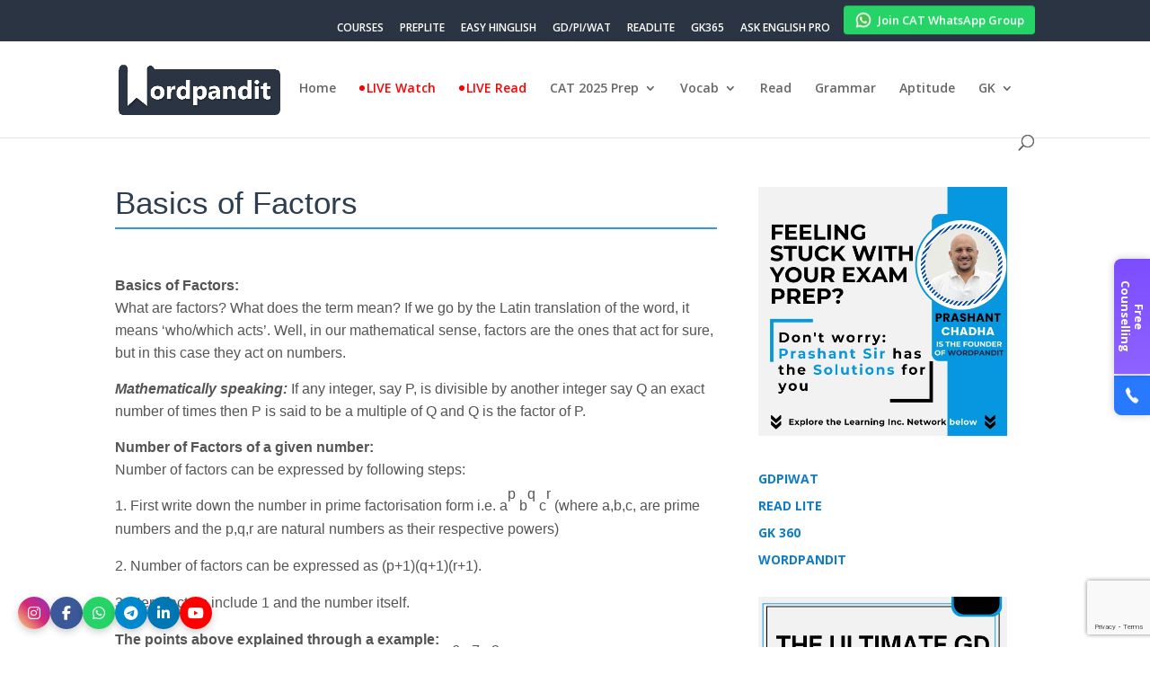

--- FILE ---
content_type: text/html; charset=utf-8
request_url: https://www.google.com/recaptcha/api2/anchor?ar=1&k=6LfZUnEpAAAAAAMyx_A4lv83zkQdT4z5GdeBS19X&co=aHR0cHM6Ly93b3JkcGFuZGl0LmNvbTo0NDM.&hl=en&v=PoyoqOPhxBO7pBk68S4YbpHZ&size=invisible&anchor-ms=20000&execute-ms=30000&cb=y2bne2let1a3
body_size: 48745
content:
<!DOCTYPE HTML><html dir="ltr" lang="en"><head><meta http-equiv="Content-Type" content="text/html; charset=UTF-8">
<meta http-equiv="X-UA-Compatible" content="IE=edge">
<title>reCAPTCHA</title>
<style type="text/css">
/* cyrillic-ext */
@font-face {
  font-family: 'Roboto';
  font-style: normal;
  font-weight: 400;
  font-stretch: 100%;
  src: url(//fonts.gstatic.com/s/roboto/v48/KFO7CnqEu92Fr1ME7kSn66aGLdTylUAMa3GUBHMdazTgWw.woff2) format('woff2');
  unicode-range: U+0460-052F, U+1C80-1C8A, U+20B4, U+2DE0-2DFF, U+A640-A69F, U+FE2E-FE2F;
}
/* cyrillic */
@font-face {
  font-family: 'Roboto';
  font-style: normal;
  font-weight: 400;
  font-stretch: 100%;
  src: url(//fonts.gstatic.com/s/roboto/v48/KFO7CnqEu92Fr1ME7kSn66aGLdTylUAMa3iUBHMdazTgWw.woff2) format('woff2');
  unicode-range: U+0301, U+0400-045F, U+0490-0491, U+04B0-04B1, U+2116;
}
/* greek-ext */
@font-face {
  font-family: 'Roboto';
  font-style: normal;
  font-weight: 400;
  font-stretch: 100%;
  src: url(//fonts.gstatic.com/s/roboto/v48/KFO7CnqEu92Fr1ME7kSn66aGLdTylUAMa3CUBHMdazTgWw.woff2) format('woff2');
  unicode-range: U+1F00-1FFF;
}
/* greek */
@font-face {
  font-family: 'Roboto';
  font-style: normal;
  font-weight: 400;
  font-stretch: 100%;
  src: url(//fonts.gstatic.com/s/roboto/v48/KFO7CnqEu92Fr1ME7kSn66aGLdTylUAMa3-UBHMdazTgWw.woff2) format('woff2');
  unicode-range: U+0370-0377, U+037A-037F, U+0384-038A, U+038C, U+038E-03A1, U+03A3-03FF;
}
/* math */
@font-face {
  font-family: 'Roboto';
  font-style: normal;
  font-weight: 400;
  font-stretch: 100%;
  src: url(//fonts.gstatic.com/s/roboto/v48/KFO7CnqEu92Fr1ME7kSn66aGLdTylUAMawCUBHMdazTgWw.woff2) format('woff2');
  unicode-range: U+0302-0303, U+0305, U+0307-0308, U+0310, U+0312, U+0315, U+031A, U+0326-0327, U+032C, U+032F-0330, U+0332-0333, U+0338, U+033A, U+0346, U+034D, U+0391-03A1, U+03A3-03A9, U+03B1-03C9, U+03D1, U+03D5-03D6, U+03F0-03F1, U+03F4-03F5, U+2016-2017, U+2034-2038, U+203C, U+2040, U+2043, U+2047, U+2050, U+2057, U+205F, U+2070-2071, U+2074-208E, U+2090-209C, U+20D0-20DC, U+20E1, U+20E5-20EF, U+2100-2112, U+2114-2115, U+2117-2121, U+2123-214F, U+2190, U+2192, U+2194-21AE, U+21B0-21E5, U+21F1-21F2, U+21F4-2211, U+2213-2214, U+2216-22FF, U+2308-230B, U+2310, U+2319, U+231C-2321, U+2336-237A, U+237C, U+2395, U+239B-23B7, U+23D0, U+23DC-23E1, U+2474-2475, U+25AF, U+25B3, U+25B7, U+25BD, U+25C1, U+25CA, U+25CC, U+25FB, U+266D-266F, U+27C0-27FF, U+2900-2AFF, U+2B0E-2B11, U+2B30-2B4C, U+2BFE, U+3030, U+FF5B, U+FF5D, U+1D400-1D7FF, U+1EE00-1EEFF;
}
/* symbols */
@font-face {
  font-family: 'Roboto';
  font-style: normal;
  font-weight: 400;
  font-stretch: 100%;
  src: url(//fonts.gstatic.com/s/roboto/v48/KFO7CnqEu92Fr1ME7kSn66aGLdTylUAMaxKUBHMdazTgWw.woff2) format('woff2');
  unicode-range: U+0001-000C, U+000E-001F, U+007F-009F, U+20DD-20E0, U+20E2-20E4, U+2150-218F, U+2190, U+2192, U+2194-2199, U+21AF, U+21E6-21F0, U+21F3, U+2218-2219, U+2299, U+22C4-22C6, U+2300-243F, U+2440-244A, U+2460-24FF, U+25A0-27BF, U+2800-28FF, U+2921-2922, U+2981, U+29BF, U+29EB, U+2B00-2BFF, U+4DC0-4DFF, U+FFF9-FFFB, U+10140-1018E, U+10190-1019C, U+101A0, U+101D0-101FD, U+102E0-102FB, U+10E60-10E7E, U+1D2C0-1D2D3, U+1D2E0-1D37F, U+1F000-1F0FF, U+1F100-1F1AD, U+1F1E6-1F1FF, U+1F30D-1F30F, U+1F315, U+1F31C, U+1F31E, U+1F320-1F32C, U+1F336, U+1F378, U+1F37D, U+1F382, U+1F393-1F39F, U+1F3A7-1F3A8, U+1F3AC-1F3AF, U+1F3C2, U+1F3C4-1F3C6, U+1F3CA-1F3CE, U+1F3D4-1F3E0, U+1F3ED, U+1F3F1-1F3F3, U+1F3F5-1F3F7, U+1F408, U+1F415, U+1F41F, U+1F426, U+1F43F, U+1F441-1F442, U+1F444, U+1F446-1F449, U+1F44C-1F44E, U+1F453, U+1F46A, U+1F47D, U+1F4A3, U+1F4B0, U+1F4B3, U+1F4B9, U+1F4BB, U+1F4BF, U+1F4C8-1F4CB, U+1F4D6, U+1F4DA, U+1F4DF, U+1F4E3-1F4E6, U+1F4EA-1F4ED, U+1F4F7, U+1F4F9-1F4FB, U+1F4FD-1F4FE, U+1F503, U+1F507-1F50B, U+1F50D, U+1F512-1F513, U+1F53E-1F54A, U+1F54F-1F5FA, U+1F610, U+1F650-1F67F, U+1F687, U+1F68D, U+1F691, U+1F694, U+1F698, U+1F6AD, U+1F6B2, U+1F6B9-1F6BA, U+1F6BC, U+1F6C6-1F6CF, U+1F6D3-1F6D7, U+1F6E0-1F6EA, U+1F6F0-1F6F3, U+1F6F7-1F6FC, U+1F700-1F7FF, U+1F800-1F80B, U+1F810-1F847, U+1F850-1F859, U+1F860-1F887, U+1F890-1F8AD, U+1F8B0-1F8BB, U+1F8C0-1F8C1, U+1F900-1F90B, U+1F93B, U+1F946, U+1F984, U+1F996, U+1F9E9, U+1FA00-1FA6F, U+1FA70-1FA7C, U+1FA80-1FA89, U+1FA8F-1FAC6, U+1FACE-1FADC, U+1FADF-1FAE9, U+1FAF0-1FAF8, U+1FB00-1FBFF;
}
/* vietnamese */
@font-face {
  font-family: 'Roboto';
  font-style: normal;
  font-weight: 400;
  font-stretch: 100%;
  src: url(//fonts.gstatic.com/s/roboto/v48/KFO7CnqEu92Fr1ME7kSn66aGLdTylUAMa3OUBHMdazTgWw.woff2) format('woff2');
  unicode-range: U+0102-0103, U+0110-0111, U+0128-0129, U+0168-0169, U+01A0-01A1, U+01AF-01B0, U+0300-0301, U+0303-0304, U+0308-0309, U+0323, U+0329, U+1EA0-1EF9, U+20AB;
}
/* latin-ext */
@font-face {
  font-family: 'Roboto';
  font-style: normal;
  font-weight: 400;
  font-stretch: 100%;
  src: url(//fonts.gstatic.com/s/roboto/v48/KFO7CnqEu92Fr1ME7kSn66aGLdTylUAMa3KUBHMdazTgWw.woff2) format('woff2');
  unicode-range: U+0100-02BA, U+02BD-02C5, U+02C7-02CC, U+02CE-02D7, U+02DD-02FF, U+0304, U+0308, U+0329, U+1D00-1DBF, U+1E00-1E9F, U+1EF2-1EFF, U+2020, U+20A0-20AB, U+20AD-20C0, U+2113, U+2C60-2C7F, U+A720-A7FF;
}
/* latin */
@font-face {
  font-family: 'Roboto';
  font-style: normal;
  font-weight: 400;
  font-stretch: 100%;
  src: url(//fonts.gstatic.com/s/roboto/v48/KFO7CnqEu92Fr1ME7kSn66aGLdTylUAMa3yUBHMdazQ.woff2) format('woff2');
  unicode-range: U+0000-00FF, U+0131, U+0152-0153, U+02BB-02BC, U+02C6, U+02DA, U+02DC, U+0304, U+0308, U+0329, U+2000-206F, U+20AC, U+2122, U+2191, U+2193, U+2212, U+2215, U+FEFF, U+FFFD;
}
/* cyrillic-ext */
@font-face {
  font-family: 'Roboto';
  font-style: normal;
  font-weight: 500;
  font-stretch: 100%;
  src: url(//fonts.gstatic.com/s/roboto/v48/KFO7CnqEu92Fr1ME7kSn66aGLdTylUAMa3GUBHMdazTgWw.woff2) format('woff2');
  unicode-range: U+0460-052F, U+1C80-1C8A, U+20B4, U+2DE0-2DFF, U+A640-A69F, U+FE2E-FE2F;
}
/* cyrillic */
@font-face {
  font-family: 'Roboto';
  font-style: normal;
  font-weight: 500;
  font-stretch: 100%;
  src: url(//fonts.gstatic.com/s/roboto/v48/KFO7CnqEu92Fr1ME7kSn66aGLdTylUAMa3iUBHMdazTgWw.woff2) format('woff2');
  unicode-range: U+0301, U+0400-045F, U+0490-0491, U+04B0-04B1, U+2116;
}
/* greek-ext */
@font-face {
  font-family: 'Roboto';
  font-style: normal;
  font-weight: 500;
  font-stretch: 100%;
  src: url(//fonts.gstatic.com/s/roboto/v48/KFO7CnqEu92Fr1ME7kSn66aGLdTylUAMa3CUBHMdazTgWw.woff2) format('woff2');
  unicode-range: U+1F00-1FFF;
}
/* greek */
@font-face {
  font-family: 'Roboto';
  font-style: normal;
  font-weight: 500;
  font-stretch: 100%;
  src: url(//fonts.gstatic.com/s/roboto/v48/KFO7CnqEu92Fr1ME7kSn66aGLdTylUAMa3-UBHMdazTgWw.woff2) format('woff2');
  unicode-range: U+0370-0377, U+037A-037F, U+0384-038A, U+038C, U+038E-03A1, U+03A3-03FF;
}
/* math */
@font-face {
  font-family: 'Roboto';
  font-style: normal;
  font-weight: 500;
  font-stretch: 100%;
  src: url(//fonts.gstatic.com/s/roboto/v48/KFO7CnqEu92Fr1ME7kSn66aGLdTylUAMawCUBHMdazTgWw.woff2) format('woff2');
  unicode-range: U+0302-0303, U+0305, U+0307-0308, U+0310, U+0312, U+0315, U+031A, U+0326-0327, U+032C, U+032F-0330, U+0332-0333, U+0338, U+033A, U+0346, U+034D, U+0391-03A1, U+03A3-03A9, U+03B1-03C9, U+03D1, U+03D5-03D6, U+03F0-03F1, U+03F4-03F5, U+2016-2017, U+2034-2038, U+203C, U+2040, U+2043, U+2047, U+2050, U+2057, U+205F, U+2070-2071, U+2074-208E, U+2090-209C, U+20D0-20DC, U+20E1, U+20E5-20EF, U+2100-2112, U+2114-2115, U+2117-2121, U+2123-214F, U+2190, U+2192, U+2194-21AE, U+21B0-21E5, U+21F1-21F2, U+21F4-2211, U+2213-2214, U+2216-22FF, U+2308-230B, U+2310, U+2319, U+231C-2321, U+2336-237A, U+237C, U+2395, U+239B-23B7, U+23D0, U+23DC-23E1, U+2474-2475, U+25AF, U+25B3, U+25B7, U+25BD, U+25C1, U+25CA, U+25CC, U+25FB, U+266D-266F, U+27C0-27FF, U+2900-2AFF, U+2B0E-2B11, U+2B30-2B4C, U+2BFE, U+3030, U+FF5B, U+FF5D, U+1D400-1D7FF, U+1EE00-1EEFF;
}
/* symbols */
@font-face {
  font-family: 'Roboto';
  font-style: normal;
  font-weight: 500;
  font-stretch: 100%;
  src: url(//fonts.gstatic.com/s/roboto/v48/KFO7CnqEu92Fr1ME7kSn66aGLdTylUAMaxKUBHMdazTgWw.woff2) format('woff2');
  unicode-range: U+0001-000C, U+000E-001F, U+007F-009F, U+20DD-20E0, U+20E2-20E4, U+2150-218F, U+2190, U+2192, U+2194-2199, U+21AF, U+21E6-21F0, U+21F3, U+2218-2219, U+2299, U+22C4-22C6, U+2300-243F, U+2440-244A, U+2460-24FF, U+25A0-27BF, U+2800-28FF, U+2921-2922, U+2981, U+29BF, U+29EB, U+2B00-2BFF, U+4DC0-4DFF, U+FFF9-FFFB, U+10140-1018E, U+10190-1019C, U+101A0, U+101D0-101FD, U+102E0-102FB, U+10E60-10E7E, U+1D2C0-1D2D3, U+1D2E0-1D37F, U+1F000-1F0FF, U+1F100-1F1AD, U+1F1E6-1F1FF, U+1F30D-1F30F, U+1F315, U+1F31C, U+1F31E, U+1F320-1F32C, U+1F336, U+1F378, U+1F37D, U+1F382, U+1F393-1F39F, U+1F3A7-1F3A8, U+1F3AC-1F3AF, U+1F3C2, U+1F3C4-1F3C6, U+1F3CA-1F3CE, U+1F3D4-1F3E0, U+1F3ED, U+1F3F1-1F3F3, U+1F3F5-1F3F7, U+1F408, U+1F415, U+1F41F, U+1F426, U+1F43F, U+1F441-1F442, U+1F444, U+1F446-1F449, U+1F44C-1F44E, U+1F453, U+1F46A, U+1F47D, U+1F4A3, U+1F4B0, U+1F4B3, U+1F4B9, U+1F4BB, U+1F4BF, U+1F4C8-1F4CB, U+1F4D6, U+1F4DA, U+1F4DF, U+1F4E3-1F4E6, U+1F4EA-1F4ED, U+1F4F7, U+1F4F9-1F4FB, U+1F4FD-1F4FE, U+1F503, U+1F507-1F50B, U+1F50D, U+1F512-1F513, U+1F53E-1F54A, U+1F54F-1F5FA, U+1F610, U+1F650-1F67F, U+1F687, U+1F68D, U+1F691, U+1F694, U+1F698, U+1F6AD, U+1F6B2, U+1F6B9-1F6BA, U+1F6BC, U+1F6C6-1F6CF, U+1F6D3-1F6D7, U+1F6E0-1F6EA, U+1F6F0-1F6F3, U+1F6F7-1F6FC, U+1F700-1F7FF, U+1F800-1F80B, U+1F810-1F847, U+1F850-1F859, U+1F860-1F887, U+1F890-1F8AD, U+1F8B0-1F8BB, U+1F8C0-1F8C1, U+1F900-1F90B, U+1F93B, U+1F946, U+1F984, U+1F996, U+1F9E9, U+1FA00-1FA6F, U+1FA70-1FA7C, U+1FA80-1FA89, U+1FA8F-1FAC6, U+1FACE-1FADC, U+1FADF-1FAE9, U+1FAF0-1FAF8, U+1FB00-1FBFF;
}
/* vietnamese */
@font-face {
  font-family: 'Roboto';
  font-style: normal;
  font-weight: 500;
  font-stretch: 100%;
  src: url(//fonts.gstatic.com/s/roboto/v48/KFO7CnqEu92Fr1ME7kSn66aGLdTylUAMa3OUBHMdazTgWw.woff2) format('woff2');
  unicode-range: U+0102-0103, U+0110-0111, U+0128-0129, U+0168-0169, U+01A0-01A1, U+01AF-01B0, U+0300-0301, U+0303-0304, U+0308-0309, U+0323, U+0329, U+1EA0-1EF9, U+20AB;
}
/* latin-ext */
@font-face {
  font-family: 'Roboto';
  font-style: normal;
  font-weight: 500;
  font-stretch: 100%;
  src: url(//fonts.gstatic.com/s/roboto/v48/KFO7CnqEu92Fr1ME7kSn66aGLdTylUAMa3KUBHMdazTgWw.woff2) format('woff2');
  unicode-range: U+0100-02BA, U+02BD-02C5, U+02C7-02CC, U+02CE-02D7, U+02DD-02FF, U+0304, U+0308, U+0329, U+1D00-1DBF, U+1E00-1E9F, U+1EF2-1EFF, U+2020, U+20A0-20AB, U+20AD-20C0, U+2113, U+2C60-2C7F, U+A720-A7FF;
}
/* latin */
@font-face {
  font-family: 'Roboto';
  font-style: normal;
  font-weight: 500;
  font-stretch: 100%;
  src: url(//fonts.gstatic.com/s/roboto/v48/KFO7CnqEu92Fr1ME7kSn66aGLdTylUAMa3yUBHMdazQ.woff2) format('woff2');
  unicode-range: U+0000-00FF, U+0131, U+0152-0153, U+02BB-02BC, U+02C6, U+02DA, U+02DC, U+0304, U+0308, U+0329, U+2000-206F, U+20AC, U+2122, U+2191, U+2193, U+2212, U+2215, U+FEFF, U+FFFD;
}
/* cyrillic-ext */
@font-face {
  font-family: 'Roboto';
  font-style: normal;
  font-weight: 900;
  font-stretch: 100%;
  src: url(//fonts.gstatic.com/s/roboto/v48/KFO7CnqEu92Fr1ME7kSn66aGLdTylUAMa3GUBHMdazTgWw.woff2) format('woff2');
  unicode-range: U+0460-052F, U+1C80-1C8A, U+20B4, U+2DE0-2DFF, U+A640-A69F, U+FE2E-FE2F;
}
/* cyrillic */
@font-face {
  font-family: 'Roboto';
  font-style: normal;
  font-weight: 900;
  font-stretch: 100%;
  src: url(//fonts.gstatic.com/s/roboto/v48/KFO7CnqEu92Fr1ME7kSn66aGLdTylUAMa3iUBHMdazTgWw.woff2) format('woff2');
  unicode-range: U+0301, U+0400-045F, U+0490-0491, U+04B0-04B1, U+2116;
}
/* greek-ext */
@font-face {
  font-family: 'Roboto';
  font-style: normal;
  font-weight: 900;
  font-stretch: 100%;
  src: url(//fonts.gstatic.com/s/roboto/v48/KFO7CnqEu92Fr1ME7kSn66aGLdTylUAMa3CUBHMdazTgWw.woff2) format('woff2');
  unicode-range: U+1F00-1FFF;
}
/* greek */
@font-face {
  font-family: 'Roboto';
  font-style: normal;
  font-weight: 900;
  font-stretch: 100%;
  src: url(//fonts.gstatic.com/s/roboto/v48/KFO7CnqEu92Fr1ME7kSn66aGLdTylUAMa3-UBHMdazTgWw.woff2) format('woff2');
  unicode-range: U+0370-0377, U+037A-037F, U+0384-038A, U+038C, U+038E-03A1, U+03A3-03FF;
}
/* math */
@font-face {
  font-family: 'Roboto';
  font-style: normal;
  font-weight: 900;
  font-stretch: 100%;
  src: url(//fonts.gstatic.com/s/roboto/v48/KFO7CnqEu92Fr1ME7kSn66aGLdTylUAMawCUBHMdazTgWw.woff2) format('woff2');
  unicode-range: U+0302-0303, U+0305, U+0307-0308, U+0310, U+0312, U+0315, U+031A, U+0326-0327, U+032C, U+032F-0330, U+0332-0333, U+0338, U+033A, U+0346, U+034D, U+0391-03A1, U+03A3-03A9, U+03B1-03C9, U+03D1, U+03D5-03D6, U+03F0-03F1, U+03F4-03F5, U+2016-2017, U+2034-2038, U+203C, U+2040, U+2043, U+2047, U+2050, U+2057, U+205F, U+2070-2071, U+2074-208E, U+2090-209C, U+20D0-20DC, U+20E1, U+20E5-20EF, U+2100-2112, U+2114-2115, U+2117-2121, U+2123-214F, U+2190, U+2192, U+2194-21AE, U+21B0-21E5, U+21F1-21F2, U+21F4-2211, U+2213-2214, U+2216-22FF, U+2308-230B, U+2310, U+2319, U+231C-2321, U+2336-237A, U+237C, U+2395, U+239B-23B7, U+23D0, U+23DC-23E1, U+2474-2475, U+25AF, U+25B3, U+25B7, U+25BD, U+25C1, U+25CA, U+25CC, U+25FB, U+266D-266F, U+27C0-27FF, U+2900-2AFF, U+2B0E-2B11, U+2B30-2B4C, U+2BFE, U+3030, U+FF5B, U+FF5D, U+1D400-1D7FF, U+1EE00-1EEFF;
}
/* symbols */
@font-face {
  font-family: 'Roboto';
  font-style: normal;
  font-weight: 900;
  font-stretch: 100%;
  src: url(//fonts.gstatic.com/s/roboto/v48/KFO7CnqEu92Fr1ME7kSn66aGLdTylUAMaxKUBHMdazTgWw.woff2) format('woff2');
  unicode-range: U+0001-000C, U+000E-001F, U+007F-009F, U+20DD-20E0, U+20E2-20E4, U+2150-218F, U+2190, U+2192, U+2194-2199, U+21AF, U+21E6-21F0, U+21F3, U+2218-2219, U+2299, U+22C4-22C6, U+2300-243F, U+2440-244A, U+2460-24FF, U+25A0-27BF, U+2800-28FF, U+2921-2922, U+2981, U+29BF, U+29EB, U+2B00-2BFF, U+4DC0-4DFF, U+FFF9-FFFB, U+10140-1018E, U+10190-1019C, U+101A0, U+101D0-101FD, U+102E0-102FB, U+10E60-10E7E, U+1D2C0-1D2D3, U+1D2E0-1D37F, U+1F000-1F0FF, U+1F100-1F1AD, U+1F1E6-1F1FF, U+1F30D-1F30F, U+1F315, U+1F31C, U+1F31E, U+1F320-1F32C, U+1F336, U+1F378, U+1F37D, U+1F382, U+1F393-1F39F, U+1F3A7-1F3A8, U+1F3AC-1F3AF, U+1F3C2, U+1F3C4-1F3C6, U+1F3CA-1F3CE, U+1F3D4-1F3E0, U+1F3ED, U+1F3F1-1F3F3, U+1F3F5-1F3F7, U+1F408, U+1F415, U+1F41F, U+1F426, U+1F43F, U+1F441-1F442, U+1F444, U+1F446-1F449, U+1F44C-1F44E, U+1F453, U+1F46A, U+1F47D, U+1F4A3, U+1F4B0, U+1F4B3, U+1F4B9, U+1F4BB, U+1F4BF, U+1F4C8-1F4CB, U+1F4D6, U+1F4DA, U+1F4DF, U+1F4E3-1F4E6, U+1F4EA-1F4ED, U+1F4F7, U+1F4F9-1F4FB, U+1F4FD-1F4FE, U+1F503, U+1F507-1F50B, U+1F50D, U+1F512-1F513, U+1F53E-1F54A, U+1F54F-1F5FA, U+1F610, U+1F650-1F67F, U+1F687, U+1F68D, U+1F691, U+1F694, U+1F698, U+1F6AD, U+1F6B2, U+1F6B9-1F6BA, U+1F6BC, U+1F6C6-1F6CF, U+1F6D3-1F6D7, U+1F6E0-1F6EA, U+1F6F0-1F6F3, U+1F6F7-1F6FC, U+1F700-1F7FF, U+1F800-1F80B, U+1F810-1F847, U+1F850-1F859, U+1F860-1F887, U+1F890-1F8AD, U+1F8B0-1F8BB, U+1F8C0-1F8C1, U+1F900-1F90B, U+1F93B, U+1F946, U+1F984, U+1F996, U+1F9E9, U+1FA00-1FA6F, U+1FA70-1FA7C, U+1FA80-1FA89, U+1FA8F-1FAC6, U+1FACE-1FADC, U+1FADF-1FAE9, U+1FAF0-1FAF8, U+1FB00-1FBFF;
}
/* vietnamese */
@font-face {
  font-family: 'Roboto';
  font-style: normal;
  font-weight: 900;
  font-stretch: 100%;
  src: url(//fonts.gstatic.com/s/roboto/v48/KFO7CnqEu92Fr1ME7kSn66aGLdTylUAMa3OUBHMdazTgWw.woff2) format('woff2');
  unicode-range: U+0102-0103, U+0110-0111, U+0128-0129, U+0168-0169, U+01A0-01A1, U+01AF-01B0, U+0300-0301, U+0303-0304, U+0308-0309, U+0323, U+0329, U+1EA0-1EF9, U+20AB;
}
/* latin-ext */
@font-face {
  font-family: 'Roboto';
  font-style: normal;
  font-weight: 900;
  font-stretch: 100%;
  src: url(//fonts.gstatic.com/s/roboto/v48/KFO7CnqEu92Fr1ME7kSn66aGLdTylUAMa3KUBHMdazTgWw.woff2) format('woff2');
  unicode-range: U+0100-02BA, U+02BD-02C5, U+02C7-02CC, U+02CE-02D7, U+02DD-02FF, U+0304, U+0308, U+0329, U+1D00-1DBF, U+1E00-1E9F, U+1EF2-1EFF, U+2020, U+20A0-20AB, U+20AD-20C0, U+2113, U+2C60-2C7F, U+A720-A7FF;
}
/* latin */
@font-face {
  font-family: 'Roboto';
  font-style: normal;
  font-weight: 900;
  font-stretch: 100%;
  src: url(//fonts.gstatic.com/s/roboto/v48/KFO7CnqEu92Fr1ME7kSn66aGLdTylUAMa3yUBHMdazQ.woff2) format('woff2');
  unicode-range: U+0000-00FF, U+0131, U+0152-0153, U+02BB-02BC, U+02C6, U+02DA, U+02DC, U+0304, U+0308, U+0329, U+2000-206F, U+20AC, U+2122, U+2191, U+2193, U+2212, U+2215, U+FEFF, U+FFFD;
}

</style>
<link rel="stylesheet" type="text/css" href="https://www.gstatic.com/recaptcha/releases/PoyoqOPhxBO7pBk68S4YbpHZ/styles__ltr.css">
<script nonce="w5CN_6uACPxdThiILY1iRw" type="text/javascript">window['__recaptcha_api'] = 'https://www.google.com/recaptcha/api2/';</script>
<script type="text/javascript" src="https://www.gstatic.com/recaptcha/releases/PoyoqOPhxBO7pBk68S4YbpHZ/recaptcha__en.js" nonce="w5CN_6uACPxdThiILY1iRw">
      
    </script></head>
<body><div id="rc-anchor-alert" class="rc-anchor-alert"></div>
<input type="hidden" id="recaptcha-token" value="[base64]">
<script type="text/javascript" nonce="w5CN_6uACPxdThiILY1iRw">
      recaptcha.anchor.Main.init("[\x22ainput\x22,[\x22bgdata\x22,\x22\x22,\[base64]/[base64]/[base64]/bmV3IHJbeF0oY1swXSk6RT09Mj9uZXcgclt4XShjWzBdLGNbMV0pOkU9PTM/bmV3IHJbeF0oY1swXSxjWzFdLGNbMl0pOkU9PTQ/[base64]/[base64]/[base64]/[base64]/[base64]/[base64]/[base64]/[base64]\x22,\[base64]\x22,\[base64]/[base64]/[base64]/DgcOVwqVjJcOwNcOkAsO3Q8KzwrgSw4A9KsO/w5oLwrzDmmIcHcO5QsOoIcKBEhPCk8KIKRHCjcKpwp7CoWDCpG0gVsO+worClQAcbAx9wozCq8Ocwoo2w5USwojCniA4w6rDncOowqY9CmnDhsKiI1N9HETDu8KRw7Uow7N5McKwS2jCvEwmQ8Kcw5bDj0dELl0Ew6LCvg12wqgWwpjCkUrDoEVrCMK6SlbCpsKBwqk/XCHDpjfCiApUwrHDncKuacOHw6Jpw7rCisKUM2ogKsOnw7bCusKUb8OLZwvDrVU1ZMK6w5/[base64]/CjMKUwrjDuiJhwpsRMHHDjxIawrPDuSDDu2tVwoHDggvDsjzCgsKQw4wjW8OZHcKjw7jDgMKXWz8Mw7fDisOxdwsJVsKGQyvDggQQw5nDrUR3WsOAwp4KQzLCm1JRw7/DrsKWwokfwrhhwq/DvcOWwrpFUlHCniRMwrtGw6fCjsO0WMK5w5bDqMOqOTBLw5gOPsKLKC/[base64]/wpLChsK+BAjClcKnw7TCuwVGwqLCu3JsVcKBYT5awpzDsBbDncOyw7XCucK5w5UnMsOew6PCosKpMMOhwqEnwo3Dt8KVwpjDgsKyERwZwr1vdlHDv1/CsSjCjzDDrHPCr8OQRj4uw7nCr0HDm10wTBbCkcOhNsOkwqDCscKJG8OUw73DvsOyw5dDLUo4THkPSgcTw6jDk8OZwrXDsWE2fCggwpbCvgo7TsKkdUlmWsOUe11hSgDDmsOnwqxVbirDlknChiHCqMO/AMKxw7wbfMOOw6PDuWHCgAjCuCLDqsK/[base64]/[base64]/AMODwqkPdMOAw4XCkcOwQcO3eTjDtcK7JSLCgMOnMsO4w6PDoGbCrMOnw7DDiGTCnS7CgkXDkmp2wpI0woMfbsO+wroqYQF7wq/DoijDscKPT8OpB2vDrcKfwqrDpWMPw7oZc8Ovwq4uwoNzc8KIRsKpwr1pDFUHAMOnw5FudcK8w7fDucO5NsKQM8O2wrHCjm0kIQQow5VRUwXDqQjDojAJw5bDnR8JUsOxwoPCjcOnw4Ekw4LCi28DN8OUQcOAwrtow5rCocOtwqzDoMOlw6vCj8KvMU7CqiYlesK/BHhCQ8OoFsKhwqDDisONbFfCtnbDlR3CmQ4WwoBJw5MFOMOIwrXDtmsIJlprw4ArNipAwpbCgHBqw7cXw4h2wrkqDMOAeHlowr7DgXzCqcOowp7CgMOdwrZvLxzCq0Mmw5nCusOtwpcgwoUYwpPDimTDhkPChMO7WcO/w684SCNcRcOKTsKUNABqT3xcXMODFcO4WcOUw5peAwpzwoDCocK/[base64]/wq0lQAsfw7hcw5jCmjADYGhdw5ZBV8OsL8Kuwr/DqcKaw5JRw6XDgy7DusOHwpUefMKAwqt3w5dZF1YTw5E2c8KLPhLDucOvBMOae8K6BcOSP8K0YgDCp8O/PsOVwqRnLUx1wrDCnFnCpSXDicOERGbDsVINwq11GMKxw5QTw59bRcKDL8O/ARo8ahQgw6ocw7zDuibDoWYfw6bCuMOLTAE8T8OEwrTCk2s9w4wBIcO7w5TCmcKNwoPCskHDkW5GeRolWMKKCsKNbsOTbsK1wqxnw45Qw7gQa8Oaw45RFcKZXUVpd8Ozwr4bw6/[base64]/[base64]/w60iJsOiw7zDoTPDi8O0EsO3wp5uw40+w4tGwoJHG0PDk1Jbw5QjdMKLw6F/IMKVccOENBFCw53DtC7Cjl3Cml3DhGPCkE7Dj1A0VB/[base64]/I8K1woDDj8K9AMKJOmxrw51TPsO5w4/[base64]/CvGXDmyTCnQFdwrbClTTCnRgrw7sDw6/DoTbCksKDWcKgwp/Dm8OLw4YyHGJuw5laasKWwrDCvHzCoMKrw6wWwqDCg8K0w4jDuiRHwojDrXhHOMKKKAV/wp7DjsOgw6rCiD12V8OZD8KNw6h0VsOyEHV1woU9fsOgw5pLw5oQw7TCrlk0w7PDgMO6w7HCnsO2Mx8tDcOpAhfDr0/DlCxowoHClcO1wobDpQbDisKXPR/[base64]/[base64]/CsUHDpcOuNB/DnsOhFEV7B8KKbS5iwrvCg8OpXlUPw4RXQzsIw4kxHBDDtsKWwqIWN8OAwoXCrcKBVgLClMO6w4HCtkvDhMO3w4cew5oRJHjCv8KPO8OgexjCrsKdP2zCjsOxwrR8UgQYwrYmGW9Sc8O4wodCwp/Cr8Oiw6BtFx/Cv3gmwqBbw5Iuw6Fcw70bw6PDssO4wpoqScKKUQbDgcKwwoZAwrHDgFTDoMOGw6ICG2tXwonDtcKVw4FXJDpMw7vCpSfCvsO/WsOcw73CoX9EwopGw5g/wrzCvsKew5ZeZFzDsW/DtyPDgcOTZ8KUw5UAw5DDusOVPxzCkmPChk3CvlLCusOER8OhdsOgdlLDo8K7w7bCusOTXMKIwqXDvcO6FcKfQcKYO8Ovwph/[base64]/cMKNDMOVAsK7w6tYw68LwrI7wp0Rw4pyYwktM0NdwqU8cDLDpcKfw7Ymw57DuCzDlyLCgsONw6PDnWvDjsOeasOBw7sxw6DDhVgiVlYMO8KbaV0tD8KHNcOkVF/DmDXDh8OyZgBIw5VMw5lPw6XCmMO2SScTHsK6wrbDhzzDtH3CpMKCwpLCgW9jVi0JwqB7wo3CpH3DpEbDqyhZwrbCuWDDtFPCiyPDosO7wokHw5hEEUbDhsK2wpFCw658TMK5w5zCusKzwpzCp3Vqw53Dj8O9K8Oiwo/CjMOSw65rwo3CvMKYw5BBw7bCm8KgwqBBw6rDrDEbwrLDi8Kfw4pNw5wKw70nLcOzYiHDkXDDjcKmwoYAwr7DmMO0UxzCm8K9wrDCoXxpO8KYw74uwq/DrMKIZ8KuBRXCmzPDswjDoTw+OcKgJi/CssK2w5J1wr5DM8OAw7HCvybCr8O+IFzCrVI8EcK0e8KPZVLCvyLDryLDjmQzIcK1wpjCsBlKQz9xSD89WjRkwpdOWSzDpBbDm8Kgw6zCvEBAbBjDiUkjLFfCn8Omw6QNVMKQB3IFw6FrUikiwpjDusOYwr/Co1xRw59tBwZFwpxGw7nDmyUPwp8UZsO8woLDp8OXw4IGwqpBPsO4w7XDm8KhNMKiwobCpljCmVLCgcO5w4zDnDUNCBBuwqrDvALDqcKuIyDCiiZhw7TDmQrCuGs4w4pNwoPDvsOgw4VLwqrCn1LCocK/w79hMgUOwp8WBMKpw4PCvGPDsWvCli/CscOuwqdoworDn8KawofCsiBNOsOBwpzCkMKWwpICHU3DrsOowpwmUcKkw4XCiMOIw4/DlsKDw7DDrRHDtcKLwqtBw4hLw5kWI8OETMOMwod7NcKFw6LCjcOqw7U7VQEpXCvDs0bClHrCkRTDj1RXVcORUsKNNsKCO3BMw5kkexjCpXrDgMOxdsKxwqvCqFhhw6RqKsOsRMKDwr5fCsKgO8K1Hm9Jw7lwRAtEeMO9w53DjjTCrGtXw7HDrsK9ZMOCwobDnS/Cv8KBTsO4FmNrPcKJTTJfwqcTwpo9w4h+w4A9w5NsRsOnwqgzw5DDocOQwqIKwobDlUo+V8KTcMORJsK8w5jDl3svQ8K2M8KZfl7CsEfDkXvDjF1iRQnCrXcfw5fDlRnCjH4HD8K/[base64]/[base64]/DkcOpC8O5WCRrBcOUXMKcw7HDlMObw5fCgsK+aHbDmMOJbMO0w4HCgcOQJnfDk35xw7PDosKYGnbCl8OXw5nDkXfCgcK9K8KtcMKrZMK0w4bDnMOULMOWw5ddwosZeMOMw4p+w6oPaQo1wotdw7bCicKLwpl0w5/CpcOXwpN3w6bDi0PDgMOqwpTCtEYURcKOw6HDu3tGw552W8O5w6MuAcKtDhtaw7caRMOGHgtaw6Uzw6ApwoNvcRp5Ix7Dq8OxQwDCrA8/wrrClsK1w4HCqFvDiGnDmsKJw4Mpwp7DmmNKX8Oqw58aw4nCtgHDtBjDlsOAw4HCqyzClsOLwrPDoG3DicOAw7XCssKEwqHCsXcwX8KQw64cw77CnMOgf2rDqMOreXrDli/DkBAwwp7Doh/DrlLDusKRHG3CtsKFw7lMRsKUMSYtPk7DkgoxwoUGO0TDiGTCvcK1w4Y5wr0dw484HsKAwoR/[base64]/CqVvDvcKRwoFJDcOdw5TCkwvDhzHDgMKZKCg5w4cQNjZZe8Kawr8MMCbCgsOqwoQ/w5LDu8K/L1Utwrt9wovDlcK5XCxqXcKnPx5kwocdwp7DglY5MMKlw6cKDXxAIFlROEkww5o/J8OxAcOvZQ3Ct8OQelzDtkDCr8KoeMOUDkcxTsOaw5x+Y8OzWwvDocOhHMKAwoBIwp8CWWDDuMO+EcKZdVrDpMO9w7cowpBXw6PCicK8w6p0bx4+HcO3wrQqC8Ovw4IMw5t/w4lvfMKbA1nDk8O/fMKVQsOdZyzCr8OOwrLCqMOqeFNow6DDug09IjrDnAnDqSsaw4rDhCnCiQ4xcH7CiRlnwprDnsKCw5zDqDcmw7/DncO3w7TCiwsqIsO8woVMwoBhNMKFDyLCrsOTFcKjEFDCvMKtwp4UwqkOJMOcwpvCiBk1w7LDr8OXNyfCpxxgw7hCw7PCoMOtw5Yqwo/Cg14Xw44lw4QXMnXChsO6EMOzO8Oya8K4c8KsBVV/c1wCTHLClMK4w5DCr19PwoFjwofDmsO6c8KZwqPCsi4DwpEjTlvDoRzDnwofwq8+aRzDqC8YwpEUw6J0IcKlfWJ4w4E3asOULV0jw4Bpw67Dj20Xw7x3w5lgw5/DpjBSCDVpO8KtUcKBNsK/XVYOWsO8wqvCtsO7w7oTFsK+YcKQw5/[base64]/[base64]/Cu0XCnkV3HcKaw6BSdBUvw4J3fAXDvVEqeMOSwqrCkw40wpDCghHDmMO0wozDg2rDu8O2ZcOWw6zDuRfCkcONw43DiB/[base64]/DgsKPGcO4RsOowoLCgQpfCMK0wrloDyvCsjrCozbDtcOFwotMHGPCtsK8wrrCrhJQX8Obw7fDk8KTWWzDicKRw6o7HDJkw6QNw4/CncOTNcORwozCnMKnw74dwqMYwpkGw5DCmsKLdcOaMVzCu8KgGVIFDC3CpSpyRR/ChsK0U8O5wp4Fw7Flw7JywpTDtMKiwppgwrXCjMK6w4pqw43DtcOYwqMNHMOWDcOFVcOMDmBcVgPCkMOIcMKJw5XDmMOsw6DCiDBpwpbCuX1MaXXCql/DonzCgsODYjzCgMK6Fy8jwqTCo8K0wp80d8Krw701w58/[base64]/DnD8qeMKyA03CiDoxwrBwSXbDpsKNw50vw7TCvMOMMwQCwrBYXyNZwolBIMKZwpFGdMO0wrfDtlhGwr7Cs8Knw78zJFR/JsKaUSVow4JoEsOXwo3CtcKXw48RwrLDgUZGwq56w4Z8VhIGHsOyJUHDoSrCm8OGw58Cw4Ndw4BGXXd8R8K4IQbCscKRacO0PEhTQD7Dm0ZYwpvDrXBdCsKpw7R/wrJvw5MzwpNoUmpHAcOUZMOmw6J+wohxw5rDgMKkVMKxwpNAJjxSU8KcwrN1VRQSUUMgwp7DrcO7KcKeA8OYKGvCgQPCgcOgCMOXB0tawqjCqsOoasKjw4YdMcOAfyrCi8Kdw5bCh3/DphNbw6HDkcOzw5QpY0l0OcONOhvCqjfConcnwozDk8OFw57DkCzDmQwCeiFXG8KHwot/[base64]/DpUttH8OQwoPCkcOadsOScMKiwrPCq3nDjSzDuwTCpQjCv8OzEjBTw643w7XCusKPIn/DolzDiSUzw6HCs8KeKcOGwrwaw6ZkwrHCmMOVcsOtCFjClMKVw57DnzHCgmzDqsK1w4BuB8KcFVMdUcOuNMKHUcKrGGAbMcKIwrYRFELCqsKGbsOlw5Q1wrYqb3lfw5FEw5DDu8KPbcKHwrwGw7/Dp8Krwq7Du34IYMO2wrfDk1nDp8O9w7kew5hRwrLCm8OLw6rCpTZ4wrNcwptUwpvCnx3Dg19DRXwHOsK0wqMvZ8Ouw6nDnkHDssOcw5RjccO+E1HCtMK1KBAZYiYqwo5UwpVdbWjDv8OCJlDDqcObNQU/[base64]/DlsKjREscwoVJwpZewqVQw5oALsOodsOgwoFdw7Inb2nDsn0NZ8OFwoXCtBZ4w4gowr3DuMOgAsKDN8OJBmQmwoEjwoDCr8OHUsK/[base64]/DqTYUK8Kwwq3CoxnDtsO4PCzCtxFnOlJEdMKPaFvClsODw4FAwqouw4hSJMKUw6bDmcO2wrzCqUnCikFifsO+AsKQC3vCisKIfCYLN8OWUW0MP2vDtcKOwpTDt0/DuMKzw4Aywo4WwpIowqsrblPDmcOZK8OeTMOiBMKOHcKCwqUYwpFsaWdefG4Xw4nCkRvDj2ACwqjCrcOpaiAnPRTDn8KNBRNUFcKiIhHCn8KGPy4Lwrxnwp/CtMOodUHCrhzDjsKkwqrCrsK+HzvDnHDCtHHDhcKlXmTCiUcfD0zClSkSw43CuMO0cxHDqxANw7HCtsKcw4rCo8K6SnxjPCMFGMKdwpcnO8KwMUt7w7ADw6jClhTDvMOxw7UaaUlrwrljw61rw6HDlxbCm8Omw4gmwrZrw5TDk3APAEzDij/Ct0FTAiZOfMKTwrlJbsOWwrPCncK1HcOOwqXCk8O/[base64]/Dgmc9Zz1VZcKgw5LDr8OTRMOXY8OCEsKWZCxNfylZw4XCmcOoJUVkw4rDjm3Co8OnwoHDm0DCvFoQw5NCwr8AKMKwwr3Cg3Yqwq/DmVjCnsKdAsOvwqknScKKDy5SB8Kiw7hAw63DgFXDssORw4fDg8K3wooHw7/[base64]/Ch3rCindqGsOLE8O+wp/DpyPDq8KfezzDtHTCr00+WsOYwq/Ctj3CrTXColXDl0fDsmHCthttXyTCgMKpXMKpwoPCgsK/fyMewpvDh8OGwqQSUxcSKsOWwp1kL8Okw7Viw4PDscKMN0MvwpjCkyYGw6PDuV92wo0NwoBObnHCs8Oqw7nCssKDUC/[base64]/[base64]/CszzCksKNYMKPBsKKIwN2cMKmw4rCoMKnwo5zTsKdw7BHVjcBZSbDlMKIw7dIwqw2AsKdw6sCKlRbPA/DnhZrwpXCs8Kfw4fCpXxew7xgSxfCl8KJPllvwoXCjcKAWRURMX/CqsOww50mw7LDgsK5EUs6wphBVMOMV8K9Sx/DqSkzw7lcw6nDocOkOsOOdyQSw7DCpVpuw6TDhsO9wpLCpDs4Yw7DksKYw4h9UFtLMcKEFz1vw5pTwq0pGX3DjsO/H8OTwrpywq90wqA5wpNowpoxw6TCpQzDj0AGIsKTDhkFdsOEDsOhCCrCtgkII0sEZgwfFcOtwrZMw4wXw4PChsO8IMKFH8Oyw5/Cj8O6clDDrMKew6bDjFw/woNqw4PCpsK9M8KdEcOaNhNrwqV2TcOkEH8qw6zDthrDlnVmwq0+OT7DlcKSBmtnGRrDncOQwqoTMMKTw4rCu8OUw4DDlCQ1QmnDlsKvwqzDmUEhwpXDucOiwpsywpbDk8K/wqHDssKTdzUWwpLCmljDnn4wwr3Ci8K3wpkoaMK3wpJOP8KmwpcadMKvw67CrMOoUMOWBMKiw6PCm0HDh8K/wq8uQcOzMMKrcMOgw5vCvMO3B8K9NgDDhBEKw4V1w4/DjcO6PcOYPsOiBcOaDC4/WwnDqwvChcKHW25Aw69xw7jDi1ZeLgLCqUZtXMOcF8OXw7zDiMOswo3CiCTCgWrDlHttw63DsXDCjMOpwo3Dhh3DpsK7woRewqRaw4s7w4A+HyTCtCjDm3gMw5/CgjlXBsOCwog5wpBiA8K8w6HCnMOoHcKywqzDmiXClDTDgivDmcK5dxMLwo9KbXEowr/DpVY/GgbCnsKDCcK4Ok/DpMOsSMOzcsKnR0DDmhXChsO+e38rYsOddcKbw6rCrV/DjjYbw7DDjsKETsORw53DnF/DqcOXwrjCssKaA8KtwqDDszkWwrZSHsOwwpTCmH0xU2PCn1h+w5PCnMO7esOVw7/CgMONKMKnwqdBSsKyM8OmZMKPSTE6wqR0wpNRwotUwrvDoWlLwq5VZEjCv3g8wq3Dm8OMMiIRZn92fB3Di8O/[base64]/fgnCs8KpQBQfwpsMXcO1XMOAwo7CqsKYaWU/wpM1wq17VMOXw4JuFcKBw58MWcKfwpEafsOUwp14WcKSOsKAIcKCFMOTf8O3Py/Cn8Orw4pjwoTDkCXComLCnsKfwq8WWlcyNVLClcOJwpzDtF/[base64]/DmsOWA0NRwrMzw70yBBDDuX5kPsOAwrBDwpDDpxNKwqhAX8OtU8Kow7zCqcKzwrnDvVc+wq93wofChcOzwrrDnW7DmcOqMMKPwqDChw5UOkESMxXDjcKNwr5ow6Z0w7U4CsKvCcKEwq3DrCnCuwhSw7J4M0/Dm8KTwqdkSEF7AcOPwo4KV8OSSFFPw5UwwqZxJw3ChMONw4HClMKgESVHw5jDqcK/wpbDrS7Do2rDh1PCmMORw5J0w58lw5TDhirCgi4tw6E0ZATDiMKtMTDCo8KtFD/CoMOSXMKwXBDDlsKEw6/ChVsXEMO9w5bCjSobw7xZwozDoA4fw4QeRWdFLsOhw4hMwoNmw7trUGpzw4FtwoFeZjs6JcOow4LDokx4w5t4Zx4+VlXDm8Oww6Z6S8KAMcOxdsKCB8Onw7DDlGhpw6/DgsKecMKrw4d1JsOFTiJyBmlywoR1w6F/KsOpOXvDtgEOGcOiwr/DjMOSw4MgHSbDtMOxUFVWKMKkw6TCjcKqw4DDs8OdwojDucOGwqXCmFNefMK0wpcGJSMNw7vDhQPDosO6w5zDvMOmeMOvwqzCtMKkw5/[base64]/[base64]/w4zDrVMKOMOeHC5hwrPDqcODw509w544w4QdwprDqcK9YcOmDcK5woxewr/CqlrCk8ObDERQTcKlM8KYSU16VnjCjsOmBsK9w7gNOsKew7VkwoRCwoBsZMKJwrzDpMO3wq0GBcKqYcOURUjDhsKvwq/DusKawqHCjllvIsKnwpbCmHI5w4zDjsOVFcOswrvCg8OPai1Pw7jCnmBTwqrChsOtX1kSDMOfDD/CosKCwpTDkhlCNMK/J0PDlMKZWwY9QcOQXUxBw4TCqlsqwoV2Nl/DhMKtwqvDk8OYw6rDk8K8bcKTw63CrsKcasOzw7fDrsKMwpnDpVpHMcOGw5PDt8OTw6B/[base64]/[base64]/DgMKwLMKXKWA6w4DDncOwEVHCvMO9fGXDkxbDiyrDlX4gXMO6RsKUAMOtw6Fdw5spw6TDqcOIwqfCkx7CqcOJw6URw5vDtgbChF1PKkoxGyXCvcKQwoIDWsKuwq1/wpUkwrwtcMK/w6rCvMOpVzF0O8KUwpRHw6HChihYK8OOR2/Cv8OEOMK3ecOHw5RJw61tXMOGO8OnEMOMw5nDl8KWw47CjMOENCjDiMOEwp47woDDoW5dwpNewp7DjzgKwr3CiWVjwoLDncKZFQJ5KMK3wrIzMxfDqQrDmsKPwrdgw4vCpF/CtsKiw7sJYgwkwpgaw4bCtMK2QcO7wojDgcKUw4oXw6vCqsObwrEPCcKjwr0Lw4nDlwwKEyQbw5HDkCd9w7PCg8KxJcOIwopMCcOVfMOowq8BwqfDvsO9wq3Di0HCkQbDrSHDjw7ClcOnXEbDqcOdw5RheVrDjQjChGrDr27DiDspwo/ClMKYInQ2woE6w5XDpcOBwrtlCMK/[base64]/JsK/Vm/DkcK9wrwkw5bDusODLsKWNcKwR8O8AcOsw7zDk8K/[base64]/ER/DmsKWw5d9N8OIwr3DmmtDKsOawpPDv8O0w7nDig4DVcKUV8KZwqUmNBQVw5s+wqHDhMKzwpAbVi3CozrDjcKewpBRwp90wpzCgSZ9BMO1XDVsw7jDjknDgMO+w4dXw7zCiMO3Ol19RMOFwqXDmsKcJ8OXw5E/[base64]/DoMORw4fCs8KrbU5wKMKIV8OkwrJ6wrw+DmMLCilpwpfCilfCo8K9VCfDsnjCgmUzTEPDmiBFBcKeUcO6OGHCu3vDgcK9woNdwrIVCDjCqcKww7IxKVbCgArDmFp5AsOxw7vDhzJKw6HCocOsYEZnw43ClcKme3HCmDESw51UKMK/asKbwpHDngLDlMOxw7jCqcOiw6F6NMOdw43ChikzwprDlcOzITjDgj4eNhnCv0XDnMODw7MzDzvDrW7Dt8OIwqclwoHDtFrDgCElwrfCnD/Dn8OiO0EAOnrCgCXDt8KpwrrCscKdcGvDr1XDh8OiR8OCw4nCgDhuw5YdHsKqRBRuU8Orw5AqwonDtjx5eMK0XTZ0w6/CqcKAwqTDhsKxwofCj8KFw58ODMKWwqN9w6XCqMKjXGMuw4LDiMK7woLCpsKhb8KRwrYJNHxOw745wpwOCFx2w4EkIcKPw7g/LEDCuBpSTiXCmcOYwozCncOcw6BKbGPDuCPDq2DDsMORcjTDhQPDpMK8w7dPw7TDocKgYcOEwokVAFUmwo3Dm8OafAB0CcOiU8OLdELDisOSwrtkMsOiRRUAwqXDvcKvEMKDwoHCgmnCoRgKRD54eFjDnsOcwqzCskFDUsOpE8KNw7bDqMKBcMO9w659fcOHwpk/w55pw6zCn8O6EcKzwozCnMKUFsO6wozDpcKpw7jCqRHDpXQ5w4ARdMKpwqPCssK3MsKWw6fDrcO2HT8hwrzDucO9J8O0IsKgwowcacOeGcKew7RHcsKHfy9fwpnCkcKfCTZqAsKUwozDpjgASj7CosO/AcOQYFcMH07DqMK2Cx9Bbk8fJsK4D0XDp8K/ScK5KsKAwrjCisOwZQ/CgXBqwrXDoMOTwrDDicO0bQXDkXDDiMODwoAxbgDClsOaw63Ch8K/IMKHw5wHMk/CuGFlFwnDi8OoFxLDhn7DnwAewpktWx/CkGcrw5fDklhxwprCksO0wofCkRDDmMOSwpV6wqnCicO9wpMxwpFHw4/[base64]/CpcK2XU3CnsOQw4fDnnBWwr3CqVrCjMOcRcKVw6HCl8KIWBnDiW/Cn8O4NsKGwqrCiE5Yw4LDoMKnw4EqXMKrD0fCp8OmbFxtw4bCmyFBS8OswqVefMKew7xNwrg2w7IFwq4LX8KNw5zCmMK/wprDncKdLm/DskjDtlTCkzttwrPDvQ8rZcOOw7lnZsKoNyUlDhx9CsOUwqTDr8KUw5rCncKPesOaPWMSLcKkXW8PwrvCkcOTw4/CusOpw7Ybw54QM8O7wrHDsS/DsEs2w7Fsw51HwonCqWU7Ukx3wrYGw7fDtMKANhV9bsKhw5olFGhqwp5+w4FQF3wQwr/CjnrDhFkWd8KoairCicO5cHpjNVvDg8OiwqDCtSQ3ScO4w5TDsTpcKU7DugTDoXI+wrlFB8Kzw7fCocK4KS9Vw4zCgADCqBV4wp0Dw6PCrUA+URkAwpLCoMKuJMKuJxXCrV7DvcKIwp3DimBpGcOlWi/DhAzDs8Kuwq5gQWzCqMK7R0ckRSzChMOLwo52w53DuMO9w4HCm8OKwonCggXCikEIIXd9w7DCpMOaKjLDhsK0w5FiwoLDpsO8wo/[base64]/CnVjClcOEw4APYsKAXUU2XsK9w7PCsgTDgsK2OsO3w7jDtcOZwqUkZTHCtkrDpC4Hw5N+wrDDjcKmw7zCu8Kow47DtQdqSsK3eVEZcXvDo3YIwpXDvXPCiHTCnsOYwoBww4dCHMK6Z8KVeMK4wqxEHBDDlcKxw4xWQ8ONXh3CusK+woXDsMO0X07CtiYbP8KOw4/ConfCnVnClT3CicKjO8Onw5R5PsOndhNGL8OKw7PDrMKAwrNAblXDqsOEw6LCu1/DrxzDt1cgZcODSsOZwojCp8Onwp3DkAvDicKZScKOSkLDnMOewogKZCbDrzbDkMK/WA1ew6Rbw4t9w61owrPCvcOWX8K0w4jDvMOgCBpswqV5w7Q9W8OFHn9OwrhtwpfCu8OjbwBcD8ONwo7CqcObw7DCmxE7HcO5CMKBbAY+V2PCmVYWw7jDoMOxwrjCscKHw4zDn8Opwoo1wojDnEoswq1+IRtPXsO/[base64]/CtcKlPhFXwoAfRMKpTsK9FDTDoWTDpcKjB8OyUMOXesKMSi9Ew5l1w5l+w6VIXsO2w7nCqFjCgsOTw4DDjMKnw7DCj8Kbw5rCtsOjw5LDtxNuD3pJaMO/wrUaf37CtRzDuSDCv8KuFsK6w4UvZsKjKsKlSMK2TFtmb8O4UktqFxHCgAPDlBBsIcOPw4TDrMO6w6wMTFfDoFRnwp7DsAnDhEZLwojChcKcLD/CnkXCosOtdXTDslfCoMO2I8OuXMK8w73Dn8KDwogvw7bDtMKOTADCvHrCoUvCkml3w6bCh0hUUioRKsOOZcK/woXDvMKKQsKawpADGsONwr/DncKRw47DnMK9w4XCtT7CmjfCqUhgJXPDkDPCvlXChMKmJMOqcRF9J3DDh8O0M3LDucK/wqHDksO6BTs0wr/[base64]/DmsOnwpbDrFNeal8Vwr/Cs2DDsgY5ACccSMOGwp5HbcOmw5zCh1lMDsOmwo3CgcKadcOPDcOBwo1+SsO3Xg4eEsKxwqbDg8KLw7J+woQxHGvDvx3CucK9w5nDrcOncyZ7fVQGEknDm3DCjC7Cj1RXwo/DjEnCmi7CksK6w5AFwoQiHGBJOsOMwq7DuhURw5DCuQBqw6nCpU0nwoZUw4NfwqoiwoLDusKcBcO4wowHO05twpDDsXzCvsOsE15yw5bCowgfQMOeDidjRxRabcOOwoLDscOVTsKKw4fCnhfCmgbDvTAHw6rCoX/DuhnDpMKNIFY6wrLDkxrDmQLCrcKiVxc0ecKzw5AJLQ3DocO/w73CrcKvW8OxwrYlZiEeQy/Cpz3DgMOJHcKQbUDCmXFZXsKswr5Lw7ZYworCv8OvwpfCrsK6LcOqfFPDk8Kcwo/DoXt6wrs6asKww78VeMOGM3bDmlnCpSQlFcKja1LDi8KwwqrCjR7DkwbDvMKWa29/wpTCvj7Cp03CqSJYE8KISsOaN1/DpcKkwrLDvMOgXQLCn2cSCcOXGMOLwq0hw5fCt8ONb8Kkw7rCtHDCjBnCizIUUMK6RB02w77CszliU8OTwqnCk2/[base64]/DqQbCiBIjYkgDwpnDviLDpMKIUjs2MV7DjcOiWn7DsmTDsk3Dp8KFwpfCqcKzanXClwgowohhw7AQw7U9wpFvXMOSBF9RXVTChsKbwrRxwoMBGMKWw7REw7jCsi/Cl8K0VcKww6bCnMKvFMKkwpPCt8ORXcOQccKxw5bDhMOHwrgyw4ENwrjDuHQZwqvCghbDpsK8wr1Rw7/DnMONSSzCh8OvFhXDpnTCpcKDCS3CisKww6TDuEMqwpwrw758KsKUU053X3Yqw5FXwpXDjikZVcORGMKbVMO1w4XCsMKKNFnChMKvf8KMGcKyw6IOw6R9wrrDrMO7w78Pwr3DhcKMwq4uwqjDrG/Cki8Bwr0WwqBfw6bDrhNAS8K5w5zDmMONensjXMOUw55Zw4LCgVBnwp/DnMO3w6XDh8OqwoTDuMKtNMKUw79DwpwHw7ltw7zCoDc0w5PCrR7DlW/DvggLdMOywpdlw7AUDMOOwqLDqMKDdTvCknxyNSPDqMOTDcK4wpzDtxvCiXsxfMKhw7E+w4FlMQwXw6TDn8KcS8ONV8KXwqh0wrnCo0fDh8K7ABzDtxjDrsOUw7VqGxDCgVBewoonw7IrPHLCscOuwqlScX3CjsKKEyDDhHRLwpzCug/DtEjDtBh7wqbCogTCv0dTBTtIwofCsnzCg8OIW1BYYMOIXkHCt8OGwrbDo23Dm8O1WzZswrF7woF7DjHCpDzCjsOTw5AgwrXDlz/Dn1tyw6bChVphDFpjw5grwq/[base64]/[base64]/Vyt6S8OdwrwRIwwSUsOsw63DnxvDlMOrbcOBVMOaOcKaw75tYwA8Vnk+LxM0woLDl19wBC9Owrp1w7caw4DDsBxdVgpjKGfDh8Obw4xEWz8fNsOKwojDoD/[base64]/CscKIw4lROXPCnE7DvcKjOsOzwo3Do2ElYMKmwpbDhMKQAFEPwoLCqMOtbcOKwqHDlyHCkWo0TcO6wrDDkcOtZ8K9wp5Pw4NIM3HDrMKIEBJ8CDXCoX3DqMKww7rChsOpw6TCnMOiRMOBwq/DpDjDgxLDiUZMwrHDicKJRcK/[base64]/[base64]/Dj0rDqwY7d8KVHH9md8KfwobDoQA5w4XCiCPDh8KuMsKaAVrDlcK2w43DvQvDigMsw7DDiBwDY0RUwq14SMO3BMKXw4bCmjHDnELDqMOODcKfSFgUbzQww43Dm8OBw5TCuUthbyrDnUU/JsO0KUMxR0TDkGDDoX0/wpIww5cKYsOow6Vjw6Eow655esOiQzA4GAjCn1jChx0IdC0STAXDqsKUw5Jvw47Dk8O9wotwwqfClMKhDgNkwoDClBHDr1BuccOxWsKiwpzCiMKgwr/Cr8ObfWvDgMK5Sy7DvXt2YG1ywot/wok2w4/CiMKnwo3CncKEwooNZgjDqQMjw7HCsMKxWQBuw6FxwqRCw7TCusKAw7LDlcOebihVwpwAwrwGQS/CoMK9w4o7wqh6wpNccjrDiMKfKCUEDijCu8K/MsK7wqXCkcOZLcKww7IDKMKTwo8SwqfDsMKAV2RHwrwtw4dzw6Y/w43Dg8KzXcKQwp96Ry7Cu0gEw5IOcBMcwoAIw7vDt8OXw6bDjsKGw6o4wpBHMFjDpsKNwrrDsEnCssOGQcKAw4/CisKvcMK3GsO1XDLCocKiS2/[base64]/CtsOJVsKzAMOWwp0rw53Dv8KzQcKocsKgEMO7KGZ5wpTCucOddljChX/Cv8KfUWNefTQLXiPDmcOzZcOdw6dzTcKcw4QdRHfCngjDtEDCoH3CvcOPUDzDlMO/MsKEw4w1Q8KSABLCk8KKKycIVMK+GQttw482R8KfZBvDpcO6wrfDhCRrWcOPXz4Vwps4w7bCocOJEsO7dsOvw4QCwrrDgsK9w5/DolhAB8KrwqIbwoLCtwJxw4nCiGHCnsK2w51mw5XDphnDghZiw50qUcKsw6jCiRfDvsKqw7DDlcORw6kPKcOMwoojN8K1TMOtasOQwrvCpRZewrJlPWF2OUBoEjvDmcKmciTCqMO7OcOhw57DnEHDpMKxcUw+D8OkHGQxRcKbbh/[base64]/DoyTCmjTCuRQXUcKzw71aCDjDiMKEwpzCgS7Cu8O7w6HDrGpqKDfDniPDvMKowoR6w5XCjXZhwrTDl0wnw4DDoFUwLsKBRsKoOMOcwrBWw7fDmsOvHFDDsTvDq2/CqRPDu3rDoEbCjVTCl8KVWsORZMKCR8OdalTCvSJfwrDCrzcwBhJCHl3Dlj7CikDCl8OMUUBEwp5+wpJtw5/CpsOxZkMww5zCvMK6wprDrMKkwrTCl8OXQkXCuQEDVcKkwpXDrR0TwpVhay/ChiB0wrzCv8OZehvCi8KcYMKaw7jDrgpHaMKYwpfCnxZ8aMOawpsMw6Z0w4/DpFfDrzF1TsOswr5/[base64]/Ch8KxRsKZw4Niwp/Cs8Opw6XDncKQL8Okw47Crls/w7k9QhERwr4sV8O6BiJ1w5NtwqXClk8/w6XDg8KsMio8dyvDkifCtcOUw5bCncKPwoRWR2Jdwo/DsgPCisKQcUlXwq/[base64]/TsOXGWLCpXBPbBJPEhTCgUDDlMKrSXlAw6XDslAswqfCq8KzwqjCo8OvLRXCriHDrBLDkmtEJsORdRAvwqrDiMOHF8OrEGIUUsO9w7kaw4bDisOAdsOxQU3Dgk7CqsKVNcOUPsKew54ywqTClSsofcKTw7QfwqpNwo55w7Jow7ZVwp/CusK3RVjDs086aQTCinfCsjctHwZYwo59wqzDnMOEw6xyVcKxFVp/[base64]/CjcOZw4nDpsOOTD/DmcKqGMKgIMKYX1jDqSbDvsOAw57CtsO5w6NKwqHDnsKCw6PCosO5anh0NcKmwo9WwpbCuH1ifmjDsEkPe8Ojw4PDhcKGw5wvacK7O8OcXcK9w6bCvyRrLsOdw7jDg1fDgsOvRyY3wpPCtRUzFsOvfVzCkcKiw4QnwpVAwpjDgTpOw6/DvMOxw4fDvXUywo7DgMOADUNBwoHDosK5UcKHw5Fcc1Fiw4Atwr/Ci3oFwpPDmhtcdB/DsiPCnXnDvMKLA8O6wqQ1cnjClB3DswrChR7DvX4nwqtFwoJqw57CiwDCjjjCs8OYV3TCilDDisK3I8OcBQtPE2vDhXI7wrLCs8K/wqDCtsOrwqLDjRPChnDCiFbDoyTDqsKoZMKew5AKwq9ga0svwqzDjEdlw6gwJkBnw5BBNcKRDiTCkVBCwoF2Z8O7C8KswqA5w4/[base64]/w4kKfwc4w5PCrcO/wrLCo8KrU8Oww48VwobDqsOqwpVmwoMdwqPDpFAISCXDj8KURsK+w4RDUMOydsKyfB3DpMO1d2kGwpzCjsKDQcK6Nk/DmBTDqcKrGsKhOsOpVsOowpwmw7jDjmlaw788WsOYw7zDhcO+UAIgw6nCvsO+L8KjVV9kwoBCa8Kdwpw2NsOwAcOgw65MwrjCrnxCOMK9FcO5LG/DkMKPQ8KNw6LDsRczPywYHh51XEk3wrnDjCcmNcO5w5PDlMKVw4bDpMOrOMK+wqvDlMKxw7vCqBw9K8ODQlvDjcOVw6Ydw7nDn8OnOcKKSULDhyvCiG8ww5PDjcKTwqNQNT95NMOPMQ/CrMO0wqLCpXxTRsKVEwTCmC5cw73CkMOHd0HDpy1rwpPDigrClgBXO0PCokIpFSc2NsOOw43DpC/CkcKyQ34KwoZswpnCpWFZBcOSPD/Cp3YhwrTDrXICd8KVw4TClyRlSBnCjcOMbj0BWRfCnnkNwqERw51pIFNKwr16PsOdLsKDfTJBUnlTwpHDjMKFTjXCuxw6FDHCqyk/WMKuLsOEw5VMQAdxw6QkwpzCpjjCjcOkwp5ycjrDicOGAy3Cmykdw7NOPgZeFi5XwoTDv8O7w5jDmcKSw47DjwbCgxhhIsOkw4k/\x22],null,[\x22conf\x22,null,\x226LfZUnEpAAAAAAMyx_A4lv83zkQdT4z5GdeBS19X\x22,0,null,null,null,1,[21,125,63,73,95,87,41,43,42,83,102,105,109,121],[1017145,188],0,null,null,null,null,0,null,0,null,700,1,null,0,\[base64]/76lBhnEnQkZnOKMAhnM8xEZ\x22,0,0,null,null,1,null,0,0,null,null,null,0],\x22https://wordpandit.com:443\x22,null,[3,1,1],null,null,null,1,3600,[\x22https://www.google.com/intl/en/policies/privacy/\x22,\x22https://www.google.com/intl/en/policies/terms/\x22],\x22suIatC2gmnnlO5y6SzZcXFuJRDZrH7FsVTIkBKqgS+I\\u003d\x22,1,0,null,1,1768993707842,0,0,[191],null,[59,74,194,225,157],\x22RC-z8QTjs0gWWNMjQ\x22,null,null,null,null,null,\x220dAFcWeA5SUZyU4KKadU01b0ibBKX4oKtA7KHiQvBLVaN4Lqf7qqiYyiVqqvu1mSEBPM7fzVxPkkKns6nAv99Pztz3gXSdmnlH0w\x22,1769076507797]");
    </script></body></html>

--- FILE ---
content_type: text/html; charset=utf-8
request_url: https://www.google.com/recaptcha/api2/anchor?ar=1&k=6LdlLZMrAAAAAC6HoIO_maKXDqZMysfQck1zakzW&co=aHR0cHM6Ly93b3JkcGFuZGl0LmNvbTo0NDM.&hl=en&v=PoyoqOPhxBO7pBk68S4YbpHZ&theme=light&size=normal&anchor-ms=20000&execute-ms=30000&cb=avbns66yeqi3
body_size: 49496
content:
<!DOCTYPE HTML><html dir="ltr" lang="en"><head><meta http-equiv="Content-Type" content="text/html; charset=UTF-8">
<meta http-equiv="X-UA-Compatible" content="IE=edge">
<title>reCAPTCHA</title>
<style type="text/css">
/* cyrillic-ext */
@font-face {
  font-family: 'Roboto';
  font-style: normal;
  font-weight: 400;
  font-stretch: 100%;
  src: url(//fonts.gstatic.com/s/roboto/v48/KFO7CnqEu92Fr1ME7kSn66aGLdTylUAMa3GUBHMdazTgWw.woff2) format('woff2');
  unicode-range: U+0460-052F, U+1C80-1C8A, U+20B4, U+2DE0-2DFF, U+A640-A69F, U+FE2E-FE2F;
}
/* cyrillic */
@font-face {
  font-family: 'Roboto';
  font-style: normal;
  font-weight: 400;
  font-stretch: 100%;
  src: url(//fonts.gstatic.com/s/roboto/v48/KFO7CnqEu92Fr1ME7kSn66aGLdTylUAMa3iUBHMdazTgWw.woff2) format('woff2');
  unicode-range: U+0301, U+0400-045F, U+0490-0491, U+04B0-04B1, U+2116;
}
/* greek-ext */
@font-face {
  font-family: 'Roboto';
  font-style: normal;
  font-weight: 400;
  font-stretch: 100%;
  src: url(//fonts.gstatic.com/s/roboto/v48/KFO7CnqEu92Fr1ME7kSn66aGLdTylUAMa3CUBHMdazTgWw.woff2) format('woff2');
  unicode-range: U+1F00-1FFF;
}
/* greek */
@font-face {
  font-family: 'Roboto';
  font-style: normal;
  font-weight: 400;
  font-stretch: 100%;
  src: url(//fonts.gstatic.com/s/roboto/v48/KFO7CnqEu92Fr1ME7kSn66aGLdTylUAMa3-UBHMdazTgWw.woff2) format('woff2');
  unicode-range: U+0370-0377, U+037A-037F, U+0384-038A, U+038C, U+038E-03A1, U+03A3-03FF;
}
/* math */
@font-face {
  font-family: 'Roboto';
  font-style: normal;
  font-weight: 400;
  font-stretch: 100%;
  src: url(//fonts.gstatic.com/s/roboto/v48/KFO7CnqEu92Fr1ME7kSn66aGLdTylUAMawCUBHMdazTgWw.woff2) format('woff2');
  unicode-range: U+0302-0303, U+0305, U+0307-0308, U+0310, U+0312, U+0315, U+031A, U+0326-0327, U+032C, U+032F-0330, U+0332-0333, U+0338, U+033A, U+0346, U+034D, U+0391-03A1, U+03A3-03A9, U+03B1-03C9, U+03D1, U+03D5-03D6, U+03F0-03F1, U+03F4-03F5, U+2016-2017, U+2034-2038, U+203C, U+2040, U+2043, U+2047, U+2050, U+2057, U+205F, U+2070-2071, U+2074-208E, U+2090-209C, U+20D0-20DC, U+20E1, U+20E5-20EF, U+2100-2112, U+2114-2115, U+2117-2121, U+2123-214F, U+2190, U+2192, U+2194-21AE, U+21B0-21E5, U+21F1-21F2, U+21F4-2211, U+2213-2214, U+2216-22FF, U+2308-230B, U+2310, U+2319, U+231C-2321, U+2336-237A, U+237C, U+2395, U+239B-23B7, U+23D0, U+23DC-23E1, U+2474-2475, U+25AF, U+25B3, U+25B7, U+25BD, U+25C1, U+25CA, U+25CC, U+25FB, U+266D-266F, U+27C0-27FF, U+2900-2AFF, U+2B0E-2B11, U+2B30-2B4C, U+2BFE, U+3030, U+FF5B, U+FF5D, U+1D400-1D7FF, U+1EE00-1EEFF;
}
/* symbols */
@font-face {
  font-family: 'Roboto';
  font-style: normal;
  font-weight: 400;
  font-stretch: 100%;
  src: url(//fonts.gstatic.com/s/roboto/v48/KFO7CnqEu92Fr1ME7kSn66aGLdTylUAMaxKUBHMdazTgWw.woff2) format('woff2');
  unicode-range: U+0001-000C, U+000E-001F, U+007F-009F, U+20DD-20E0, U+20E2-20E4, U+2150-218F, U+2190, U+2192, U+2194-2199, U+21AF, U+21E6-21F0, U+21F3, U+2218-2219, U+2299, U+22C4-22C6, U+2300-243F, U+2440-244A, U+2460-24FF, U+25A0-27BF, U+2800-28FF, U+2921-2922, U+2981, U+29BF, U+29EB, U+2B00-2BFF, U+4DC0-4DFF, U+FFF9-FFFB, U+10140-1018E, U+10190-1019C, U+101A0, U+101D0-101FD, U+102E0-102FB, U+10E60-10E7E, U+1D2C0-1D2D3, U+1D2E0-1D37F, U+1F000-1F0FF, U+1F100-1F1AD, U+1F1E6-1F1FF, U+1F30D-1F30F, U+1F315, U+1F31C, U+1F31E, U+1F320-1F32C, U+1F336, U+1F378, U+1F37D, U+1F382, U+1F393-1F39F, U+1F3A7-1F3A8, U+1F3AC-1F3AF, U+1F3C2, U+1F3C4-1F3C6, U+1F3CA-1F3CE, U+1F3D4-1F3E0, U+1F3ED, U+1F3F1-1F3F3, U+1F3F5-1F3F7, U+1F408, U+1F415, U+1F41F, U+1F426, U+1F43F, U+1F441-1F442, U+1F444, U+1F446-1F449, U+1F44C-1F44E, U+1F453, U+1F46A, U+1F47D, U+1F4A3, U+1F4B0, U+1F4B3, U+1F4B9, U+1F4BB, U+1F4BF, U+1F4C8-1F4CB, U+1F4D6, U+1F4DA, U+1F4DF, U+1F4E3-1F4E6, U+1F4EA-1F4ED, U+1F4F7, U+1F4F9-1F4FB, U+1F4FD-1F4FE, U+1F503, U+1F507-1F50B, U+1F50D, U+1F512-1F513, U+1F53E-1F54A, U+1F54F-1F5FA, U+1F610, U+1F650-1F67F, U+1F687, U+1F68D, U+1F691, U+1F694, U+1F698, U+1F6AD, U+1F6B2, U+1F6B9-1F6BA, U+1F6BC, U+1F6C6-1F6CF, U+1F6D3-1F6D7, U+1F6E0-1F6EA, U+1F6F0-1F6F3, U+1F6F7-1F6FC, U+1F700-1F7FF, U+1F800-1F80B, U+1F810-1F847, U+1F850-1F859, U+1F860-1F887, U+1F890-1F8AD, U+1F8B0-1F8BB, U+1F8C0-1F8C1, U+1F900-1F90B, U+1F93B, U+1F946, U+1F984, U+1F996, U+1F9E9, U+1FA00-1FA6F, U+1FA70-1FA7C, U+1FA80-1FA89, U+1FA8F-1FAC6, U+1FACE-1FADC, U+1FADF-1FAE9, U+1FAF0-1FAF8, U+1FB00-1FBFF;
}
/* vietnamese */
@font-face {
  font-family: 'Roboto';
  font-style: normal;
  font-weight: 400;
  font-stretch: 100%;
  src: url(//fonts.gstatic.com/s/roboto/v48/KFO7CnqEu92Fr1ME7kSn66aGLdTylUAMa3OUBHMdazTgWw.woff2) format('woff2');
  unicode-range: U+0102-0103, U+0110-0111, U+0128-0129, U+0168-0169, U+01A0-01A1, U+01AF-01B0, U+0300-0301, U+0303-0304, U+0308-0309, U+0323, U+0329, U+1EA0-1EF9, U+20AB;
}
/* latin-ext */
@font-face {
  font-family: 'Roboto';
  font-style: normal;
  font-weight: 400;
  font-stretch: 100%;
  src: url(//fonts.gstatic.com/s/roboto/v48/KFO7CnqEu92Fr1ME7kSn66aGLdTylUAMa3KUBHMdazTgWw.woff2) format('woff2');
  unicode-range: U+0100-02BA, U+02BD-02C5, U+02C7-02CC, U+02CE-02D7, U+02DD-02FF, U+0304, U+0308, U+0329, U+1D00-1DBF, U+1E00-1E9F, U+1EF2-1EFF, U+2020, U+20A0-20AB, U+20AD-20C0, U+2113, U+2C60-2C7F, U+A720-A7FF;
}
/* latin */
@font-face {
  font-family: 'Roboto';
  font-style: normal;
  font-weight: 400;
  font-stretch: 100%;
  src: url(//fonts.gstatic.com/s/roboto/v48/KFO7CnqEu92Fr1ME7kSn66aGLdTylUAMa3yUBHMdazQ.woff2) format('woff2');
  unicode-range: U+0000-00FF, U+0131, U+0152-0153, U+02BB-02BC, U+02C6, U+02DA, U+02DC, U+0304, U+0308, U+0329, U+2000-206F, U+20AC, U+2122, U+2191, U+2193, U+2212, U+2215, U+FEFF, U+FFFD;
}
/* cyrillic-ext */
@font-face {
  font-family: 'Roboto';
  font-style: normal;
  font-weight: 500;
  font-stretch: 100%;
  src: url(//fonts.gstatic.com/s/roboto/v48/KFO7CnqEu92Fr1ME7kSn66aGLdTylUAMa3GUBHMdazTgWw.woff2) format('woff2');
  unicode-range: U+0460-052F, U+1C80-1C8A, U+20B4, U+2DE0-2DFF, U+A640-A69F, U+FE2E-FE2F;
}
/* cyrillic */
@font-face {
  font-family: 'Roboto';
  font-style: normal;
  font-weight: 500;
  font-stretch: 100%;
  src: url(//fonts.gstatic.com/s/roboto/v48/KFO7CnqEu92Fr1ME7kSn66aGLdTylUAMa3iUBHMdazTgWw.woff2) format('woff2');
  unicode-range: U+0301, U+0400-045F, U+0490-0491, U+04B0-04B1, U+2116;
}
/* greek-ext */
@font-face {
  font-family: 'Roboto';
  font-style: normal;
  font-weight: 500;
  font-stretch: 100%;
  src: url(//fonts.gstatic.com/s/roboto/v48/KFO7CnqEu92Fr1ME7kSn66aGLdTylUAMa3CUBHMdazTgWw.woff2) format('woff2');
  unicode-range: U+1F00-1FFF;
}
/* greek */
@font-face {
  font-family: 'Roboto';
  font-style: normal;
  font-weight: 500;
  font-stretch: 100%;
  src: url(//fonts.gstatic.com/s/roboto/v48/KFO7CnqEu92Fr1ME7kSn66aGLdTylUAMa3-UBHMdazTgWw.woff2) format('woff2');
  unicode-range: U+0370-0377, U+037A-037F, U+0384-038A, U+038C, U+038E-03A1, U+03A3-03FF;
}
/* math */
@font-face {
  font-family: 'Roboto';
  font-style: normal;
  font-weight: 500;
  font-stretch: 100%;
  src: url(//fonts.gstatic.com/s/roboto/v48/KFO7CnqEu92Fr1ME7kSn66aGLdTylUAMawCUBHMdazTgWw.woff2) format('woff2');
  unicode-range: U+0302-0303, U+0305, U+0307-0308, U+0310, U+0312, U+0315, U+031A, U+0326-0327, U+032C, U+032F-0330, U+0332-0333, U+0338, U+033A, U+0346, U+034D, U+0391-03A1, U+03A3-03A9, U+03B1-03C9, U+03D1, U+03D5-03D6, U+03F0-03F1, U+03F4-03F5, U+2016-2017, U+2034-2038, U+203C, U+2040, U+2043, U+2047, U+2050, U+2057, U+205F, U+2070-2071, U+2074-208E, U+2090-209C, U+20D0-20DC, U+20E1, U+20E5-20EF, U+2100-2112, U+2114-2115, U+2117-2121, U+2123-214F, U+2190, U+2192, U+2194-21AE, U+21B0-21E5, U+21F1-21F2, U+21F4-2211, U+2213-2214, U+2216-22FF, U+2308-230B, U+2310, U+2319, U+231C-2321, U+2336-237A, U+237C, U+2395, U+239B-23B7, U+23D0, U+23DC-23E1, U+2474-2475, U+25AF, U+25B3, U+25B7, U+25BD, U+25C1, U+25CA, U+25CC, U+25FB, U+266D-266F, U+27C0-27FF, U+2900-2AFF, U+2B0E-2B11, U+2B30-2B4C, U+2BFE, U+3030, U+FF5B, U+FF5D, U+1D400-1D7FF, U+1EE00-1EEFF;
}
/* symbols */
@font-face {
  font-family: 'Roboto';
  font-style: normal;
  font-weight: 500;
  font-stretch: 100%;
  src: url(//fonts.gstatic.com/s/roboto/v48/KFO7CnqEu92Fr1ME7kSn66aGLdTylUAMaxKUBHMdazTgWw.woff2) format('woff2');
  unicode-range: U+0001-000C, U+000E-001F, U+007F-009F, U+20DD-20E0, U+20E2-20E4, U+2150-218F, U+2190, U+2192, U+2194-2199, U+21AF, U+21E6-21F0, U+21F3, U+2218-2219, U+2299, U+22C4-22C6, U+2300-243F, U+2440-244A, U+2460-24FF, U+25A0-27BF, U+2800-28FF, U+2921-2922, U+2981, U+29BF, U+29EB, U+2B00-2BFF, U+4DC0-4DFF, U+FFF9-FFFB, U+10140-1018E, U+10190-1019C, U+101A0, U+101D0-101FD, U+102E0-102FB, U+10E60-10E7E, U+1D2C0-1D2D3, U+1D2E0-1D37F, U+1F000-1F0FF, U+1F100-1F1AD, U+1F1E6-1F1FF, U+1F30D-1F30F, U+1F315, U+1F31C, U+1F31E, U+1F320-1F32C, U+1F336, U+1F378, U+1F37D, U+1F382, U+1F393-1F39F, U+1F3A7-1F3A8, U+1F3AC-1F3AF, U+1F3C2, U+1F3C4-1F3C6, U+1F3CA-1F3CE, U+1F3D4-1F3E0, U+1F3ED, U+1F3F1-1F3F3, U+1F3F5-1F3F7, U+1F408, U+1F415, U+1F41F, U+1F426, U+1F43F, U+1F441-1F442, U+1F444, U+1F446-1F449, U+1F44C-1F44E, U+1F453, U+1F46A, U+1F47D, U+1F4A3, U+1F4B0, U+1F4B3, U+1F4B9, U+1F4BB, U+1F4BF, U+1F4C8-1F4CB, U+1F4D6, U+1F4DA, U+1F4DF, U+1F4E3-1F4E6, U+1F4EA-1F4ED, U+1F4F7, U+1F4F9-1F4FB, U+1F4FD-1F4FE, U+1F503, U+1F507-1F50B, U+1F50D, U+1F512-1F513, U+1F53E-1F54A, U+1F54F-1F5FA, U+1F610, U+1F650-1F67F, U+1F687, U+1F68D, U+1F691, U+1F694, U+1F698, U+1F6AD, U+1F6B2, U+1F6B9-1F6BA, U+1F6BC, U+1F6C6-1F6CF, U+1F6D3-1F6D7, U+1F6E0-1F6EA, U+1F6F0-1F6F3, U+1F6F7-1F6FC, U+1F700-1F7FF, U+1F800-1F80B, U+1F810-1F847, U+1F850-1F859, U+1F860-1F887, U+1F890-1F8AD, U+1F8B0-1F8BB, U+1F8C0-1F8C1, U+1F900-1F90B, U+1F93B, U+1F946, U+1F984, U+1F996, U+1F9E9, U+1FA00-1FA6F, U+1FA70-1FA7C, U+1FA80-1FA89, U+1FA8F-1FAC6, U+1FACE-1FADC, U+1FADF-1FAE9, U+1FAF0-1FAF8, U+1FB00-1FBFF;
}
/* vietnamese */
@font-face {
  font-family: 'Roboto';
  font-style: normal;
  font-weight: 500;
  font-stretch: 100%;
  src: url(//fonts.gstatic.com/s/roboto/v48/KFO7CnqEu92Fr1ME7kSn66aGLdTylUAMa3OUBHMdazTgWw.woff2) format('woff2');
  unicode-range: U+0102-0103, U+0110-0111, U+0128-0129, U+0168-0169, U+01A0-01A1, U+01AF-01B0, U+0300-0301, U+0303-0304, U+0308-0309, U+0323, U+0329, U+1EA0-1EF9, U+20AB;
}
/* latin-ext */
@font-face {
  font-family: 'Roboto';
  font-style: normal;
  font-weight: 500;
  font-stretch: 100%;
  src: url(//fonts.gstatic.com/s/roboto/v48/KFO7CnqEu92Fr1ME7kSn66aGLdTylUAMa3KUBHMdazTgWw.woff2) format('woff2');
  unicode-range: U+0100-02BA, U+02BD-02C5, U+02C7-02CC, U+02CE-02D7, U+02DD-02FF, U+0304, U+0308, U+0329, U+1D00-1DBF, U+1E00-1E9F, U+1EF2-1EFF, U+2020, U+20A0-20AB, U+20AD-20C0, U+2113, U+2C60-2C7F, U+A720-A7FF;
}
/* latin */
@font-face {
  font-family: 'Roboto';
  font-style: normal;
  font-weight: 500;
  font-stretch: 100%;
  src: url(//fonts.gstatic.com/s/roboto/v48/KFO7CnqEu92Fr1ME7kSn66aGLdTylUAMa3yUBHMdazQ.woff2) format('woff2');
  unicode-range: U+0000-00FF, U+0131, U+0152-0153, U+02BB-02BC, U+02C6, U+02DA, U+02DC, U+0304, U+0308, U+0329, U+2000-206F, U+20AC, U+2122, U+2191, U+2193, U+2212, U+2215, U+FEFF, U+FFFD;
}
/* cyrillic-ext */
@font-face {
  font-family: 'Roboto';
  font-style: normal;
  font-weight: 900;
  font-stretch: 100%;
  src: url(//fonts.gstatic.com/s/roboto/v48/KFO7CnqEu92Fr1ME7kSn66aGLdTylUAMa3GUBHMdazTgWw.woff2) format('woff2');
  unicode-range: U+0460-052F, U+1C80-1C8A, U+20B4, U+2DE0-2DFF, U+A640-A69F, U+FE2E-FE2F;
}
/* cyrillic */
@font-face {
  font-family: 'Roboto';
  font-style: normal;
  font-weight: 900;
  font-stretch: 100%;
  src: url(//fonts.gstatic.com/s/roboto/v48/KFO7CnqEu92Fr1ME7kSn66aGLdTylUAMa3iUBHMdazTgWw.woff2) format('woff2');
  unicode-range: U+0301, U+0400-045F, U+0490-0491, U+04B0-04B1, U+2116;
}
/* greek-ext */
@font-face {
  font-family: 'Roboto';
  font-style: normal;
  font-weight: 900;
  font-stretch: 100%;
  src: url(//fonts.gstatic.com/s/roboto/v48/KFO7CnqEu92Fr1ME7kSn66aGLdTylUAMa3CUBHMdazTgWw.woff2) format('woff2');
  unicode-range: U+1F00-1FFF;
}
/* greek */
@font-face {
  font-family: 'Roboto';
  font-style: normal;
  font-weight: 900;
  font-stretch: 100%;
  src: url(//fonts.gstatic.com/s/roboto/v48/KFO7CnqEu92Fr1ME7kSn66aGLdTylUAMa3-UBHMdazTgWw.woff2) format('woff2');
  unicode-range: U+0370-0377, U+037A-037F, U+0384-038A, U+038C, U+038E-03A1, U+03A3-03FF;
}
/* math */
@font-face {
  font-family: 'Roboto';
  font-style: normal;
  font-weight: 900;
  font-stretch: 100%;
  src: url(//fonts.gstatic.com/s/roboto/v48/KFO7CnqEu92Fr1ME7kSn66aGLdTylUAMawCUBHMdazTgWw.woff2) format('woff2');
  unicode-range: U+0302-0303, U+0305, U+0307-0308, U+0310, U+0312, U+0315, U+031A, U+0326-0327, U+032C, U+032F-0330, U+0332-0333, U+0338, U+033A, U+0346, U+034D, U+0391-03A1, U+03A3-03A9, U+03B1-03C9, U+03D1, U+03D5-03D6, U+03F0-03F1, U+03F4-03F5, U+2016-2017, U+2034-2038, U+203C, U+2040, U+2043, U+2047, U+2050, U+2057, U+205F, U+2070-2071, U+2074-208E, U+2090-209C, U+20D0-20DC, U+20E1, U+20E5-20EF, U+2100-2112, U+2114-2115, U+2117-2121, U+2123-214F, U+2190, U+2192, U+2194-21AE, U+21B0-21E5, U+21F1-21F2, U+21F4-2211, U+2213-2214, U+2216-22FF, U+2308-230B, U+2310, U+2319, U+231C-2321, U+2336-237A, U+237C, U+2395, U+239B-23B7, U+23D0, U+23DC-23E1, U+2474-2475, U+25AF, U+25B3, U+25B7, U+25BD, U+25C1, U+25CA, U+25CC, U+25FB, U+266D-266F, U+27C0-27FF, U+2900-2AFF, U+2B0E-2B11, U+2B30-2B4C, U+2BFE, U+3030, U+FF5B, U+FF5D, U+1D400-1D7FF, U+1EE00-1EEFF;
}
/* symbols */
@font-face {
  font-family: 'Roboto';
  font-style: normal;
  font-weight: 900;
  font-stretch: 100%;
  src: url(//fonts.gstatic.com/s/roboto/v48/KFO7CnqEu92Fr1ME7kSn66aGLdTylUAMaxKUBHMdazTgWw.woff2) format('woff2');
  unicode-range: U+0001-000C, U+000E-001F, U+007F-009F, U+20DD-20E0, U+20E2-20E4, U+2150-218F, U+2190, U+2192, U+2194-2199, U+21AF, U+21E6-21F0, U+21F3, U+2218-2219, U+2299, U+22C4-22C6, U+2300-243F, U+2440-244A, U+2460-24FF, U+25A0-27BF, U+2800-28FF, U+2921-2922, U+2981, U+29BF, U+29EB, U+2B00-2BFF, U+4DC0-4DFF, U+FFF9-FFFB, U+10140-1018E, U+10190-1019C, U+101A0, U+101D0-101FD, U+102E0-102FB, U+10E60-10E7E, U+1D2C0-1D2D3, U+1D2E0-1D37F, U+1F000-1F0FF, U+1F100-1F1AD, U+1F1E6-1F1FF, U+1F30D-1F30F, U+1F315, U+1F31C, U+1F31E, U+1F320-1F32C, U+1F336, U+1F378, U+1F37D, U+1F382, U+1F393-1F39F, U+1F3A7-1F3A8, U+1F3AC-1F3AF, U+1F3C2, U+1F3C4-1F3C6, U+1F3CA-1F3CE, U+1F3D4-1F3E0, U+1F3ED, U+1F3F1-1F3F3, U+1F3F5-1F3F7, U+1F408, U+1F415, U+1F41F, U+1F426, U+1F43F, U+1F441-1F442, U+1F444, U+1F446-1F449, U+1F44C-1F44E, U+1F453, U+1F46A, U+1F47D, U+1F4A3, U+1F4B0, U+1F4B3, U+1F4B9, U+1F4BB, U+1F4BF, U+1F4C8-1F4CB, U+1F4D6, U+1F4DA, U+1F4DF, U+1F4E3-1F4E6, U+1F4EA-1F4ED, U+1F4F7, U+1F4F9-1F4FB, U+1F4FD-1F4FE, U+1F503, U+1F507-1F50B, U+1F50D, U+1F512-1F513, U+1F53E-1F54A, U+1F54F-1F5FA, U+1F610, U+1F650-1F67F, U+1F687, U+1F68D, U+1F691, U+1F694, U+1F698, U+1F6AD, U+1F6B2, U+1F6B9-1F6BA, U+1F6BC, U+1F6C6-1F6CF, U+1F6D3-1F6D7, U+1F6E0-1F6EA, U+1F6F0-1F6F3, U+1F6F7-1F6FC, U+1F700-1F7FF, U+1F800-1F80B, U+1F810-1F847, U+1F850-1F859, U+1F860-1F887, U+1F890-1F8AD, U+1F8B0-1F8BB, U+1F8C0-1F8C1, U+1F900-1F90B, U+1F93B, U+1F946, U+1F984, U+1F996, U+1F9E9, U+1FA00-1FA6F, U+1FA70-1FA7C, U+1FA80-1FA89, U+1FA8F-1FAC6, U+1FACE-1FADC, U+1FADF-1FAE9, U+1FAF0-1FAF8, U+1FB00-1FBFF;
}
/* vietnamese */
@font-face {
  font-family: 'Roboto';
  font-style: normal;
  font-weight: 900;
  font-stretch: 100%;
  src: url(//fonts.gstatic.com/s/roboto/v48/KFO7CnqEu92Fr1ME7kSn66aGLdTylUAMa3OUBHMdazTgWw.woff2) format('woff2');
  unicode-range: U+0102-0103, U+0110-0111, U+0128-0129, U+0168-0169, U+01A0-01A1, U+01AF-01B0, U+0300-0301, U+0303-0304, U+0308-0309, U+0323, U+0329, U+1EA0-1EF9, U+20AB;
}
/* latin-ext */
@font-face {
  font-family: 'Roboto';
  font-style: normal;
  font-weight: 900;
  font-stretch: 100%;
  src: url(//fonts.gstatic.com/s/roboto/v48/KFO7CnqEu92Fr1ME7kSn66aGLdTylUAMa3KUBHMdazTgWw.woff2) format('woff2');
  unicode-range: U+0100-02BA, U+02BD-02C5, U+02C7-02CC, U+02CE-02D7, U+02DD-02FF, U+0304, U+0308, U+0329, U+1D00-1DBF, U+1E00-1E9F, U+1EF2-1EFF, U+2020, U+20A0-20AB, U+20AD-20C0, U+2113, U+2C60-2C7F, U+A720-A7FF;
}
/* latin */
@font-face {
  font-family: 'Roboto';
  font-style: normal;
  font-weight: 900;
  font-stretch: 100%;
  src: url(//fonts.gstatic.com/s/roboto/v48/KFO7CnqEu92Fr1ME7kSn66aGLdTylUAMa3yUBHMdazQ.woff2) format('woff2');
  unicode-range: U+0000-00FF, U+0131, U+0152-0153, U+02BB-02BC, U+02C6, U+02DA, U+02DC, U+0304, U+0308, U+0329, U+2000-206F, U+20AC, U+2122, U+2191, U+2193, U+2212, U+2215, U+FEFF, U+FFFD;
}

</style>
<link rel="stylesheet" type="text/css" href="https://www.gstatic.com/recaptcha/releases/PoyoqOPhxBO7pBk68S4YbpHZ/styles__ltr.css">
<script nonce="uaGHnKWPxXyPUCNYbMY6Fw" type="text/javascript">window['__recaptcha_api'] = 'https://www.google.com/recaptcha/api2/';</script>
<script type="text/javascript" src="https://www.gstatic.com/recaptcha/releases/PoyoqOPhxBO7pBk68S4YbpHZ/recaptcha__en.js" nonce="uaGHnKWPxXyPUCNYbMY6Fw">
      
    </script></head>
<body><div id="rc-anchor-alert" class="rc-anchor-alert"></div>
<input type="hidden" id="recaptcha-token" value="[base64]">
<script type="text/javascript" nonce="uaGHnKWPxXyPUCNYbMY6Fw">
      recaptcha.anchor.Main.init("[\x22ainput\x22,[\x22bgdata\x22,\x22\x22,\[base64]/[base64]/[base64]/bmV3IHJbeF0oY1swXSk6RT09Mj9uZXcgclt4XShjWzBdLGNbMV0pOkU9PTM/bmV3IHJbeF0oY1swXSxjWzFdLGNbMl0pOkU9PTQ/[base64]/[base64]/[base64]/[base64]/[base64]/[base64]/[base64]/[base64]\x22,\[base64]\\u003d\x22,\x22bVtVw74Rwow6wr7CicKOw7fDlSxGw7EKw4DDvB07bsOvwpx/eMKfIkbCsBrDsEotQMKfTUbCmxJkJcKnOsKNw7vCuwTDqFstwqEEwqZ7w7Nkw5LDpsO1w6/DqMKVfBfDozA2U197FxI4woBfwokQwpdGw5tELh7CtjvCpcK0wosgw7Niw4fCkFQAw4bCizPDm8Kaw6HCrkrDqSjCqMOdFQxXM8OHw61pwqjCtcOAwqstwrZGw5sxSMOKwo/Dq8KAGFDCkMOnwow1w5rDmRQsw6rDn8KDCEQzYQPCsDNvSsOFW0LDrMKQwqzCoQXCm8OYw6zCrcKowpIfRMKUZ8K+EcOZwqrDiXh2wpRnwp/Ct2kfKMKaZ8KrVijCsGsZJsKVwoHDhsOrHgsWPU3CllXCvnbCvWQkO8ONVsOlV2TCkmTDqRHDnWHDmMOTdcOCwqLCm8OHwrV4DizDj8OSLcOfwpHCs8K8KMK/RRl9eEDDksOjD8O/I2wyw7xYw4vDtToQw5vDlsK+woA+w5ogbVQpDjJwwpphwrPClWU7Y8KJw6rCrREzPArDoyxPAMKGV8OJfxnDi8OGwpAxAcKVLidnw7Ezw7LDncOKBRvDq1fDjcK+G3gAw4XCtcKfw5vCrMOgwqXCv1kGwq/CixHCu8OXFF9JXSkGwqbCicOkw67ClcKCw4E/Wx5zd1UWwpPCrUvDtlrChsOEw4vDlsKXZWjDkknCosOUw4rDsMKkwoEqKS/ClhotICDCv8OEInvCk2rCq8OBwr3CtEkjeT1ow77DoVnCmAhHA1Vmw5TDjD1/[base64]/CgMOlYwgoUMOudxE9w6d+w4RaYzYNW8O8UxNhWMKTNx3Dum7Cg8Kmw553w73Cp8K/w4PCmsKCeG4jwplWd8KnOT3DhsKLwrBKYwtYwofCpjPDogIUIcONwolPwq1FesK/TMOAwpvDh0c6XTled0bDh1DChGbCgcONwqPDucKKFcKMO01EwozDljomFcK8w7bChnM6NUvCsh5swq1/CMKrCg7Dj8OoA8KAaSV0XB0GMsOWGTPCncOHw7k/H0MCwoDCqkZEwqbDpMOaTiUaVgxOw4NnwoLCicONw4XCsBLDu8O8IsO4wpvCmCPDjX7DixNdYMO/UDLDicK8b8ObwoZuwqrCmzfCmcKlwoNow5pIwr7Cj2p6VcKyLXM6wrpgw5kAwqnCkA40Y8Kuw4hTwr3DlcOpw4XCmRIfEXvDu8KUwp8sw6TCoTFpVMOEHMKNw6ZNw64IajDDucOpwo/DiyBLw6HCtlw5w47DjVMowp/Dh1lZwrtlKjzCuH7Dm8KRwqvCgsKEwrpsw5nCmcKNcmTCosKiXMKCwrlEwpkuw4XCvDUowoIvwqLDiwJ0w7PDsMOTwqxtVSPDt1Unw6TCimvDt3zCnsO/EMKFQMO3wonCpMKVw5DCi8KHFMKiwqHDgcKHw4FRw5ZyRCB5aUc6ZMO6bD3CusKvWcKew6VRIyhGwqt+BMOHKcKVNsOIwoUdwoldM8OAwpQ8H8Kuw5MAw6E1ecKVc8OMOcOEL0tJwr/[base64]/[base64]/CuMO0w6xIwoTDtsOlw5LDhCrDjRcgSCrCnmsVaxJQfMKcWcOawqsEwplZwoXDsDMIw4UIwrLDrxTDp8K8wqDDssOHIMOCw4pwwoJIH0ZDH8OXw7cyw6HDi8OswprCiV7DocO/[base64]/DvgLDtwQZIcO/PcOhw7sbLsOdwrXCqcK/wqbDusOnOB1+QjnDs3XCmcO6wprDmiU4w47CqsOAKUjCrMK+c8ONEcO4wo7DvCnChQdiZVLCry0wwpHCgzBPWcKqG8KESmLDhUHChT4MFMO4GMK/wqLCn3tywoTCnMKnw59dDS/Dp1xCMzzDphQZwqrDmFXChSDClAlUwooEw7/CsG16Y1UGUcKDPHIPaMOwwoIrwqUnw4UnwpQDcjbDswJqC8OKbsKTw43DqMOVwobCk0UnW8Ocw5UEdsKIJGg1ZFYQw4MwwrZlwonDuMKEFMO4woTDucOSQD0XBHLDgMOfwpxsw5VLwrjDgGbClsOSwpNAwpjDonjCjcODSUEAOCDCmcOVdHYIw6/CuFHDgcOgw443bFARw7MbK8KqbMOKw4EwwqsrH8Ktw7HCv8OTJcKpwplONCHCpXlJRMKAYTDDoE0mwrHClW4vw5tBM8K5RkbCgQ7CtcOHbljCv1Qow6t/e8KbMcKTXlUOTH/Co03CvsOKRz7CqR7DvH5DdsKzw7ASwpDCicKqagRdLVQUMcO+w5jDkMOjwrrCsQlkw5lPMnjChMOQUk3Dj8Ocw7gfJsO7w6nCqTwoe8OvPm/DtQ7CvcKyV3Riw6xhZEHDrRlOwqfChQXCj2Zxw4R9w5zDvWYrJ8OrQcKTwoMkw5tLwpEuw4bDjMKgwpHDgzbDu8OsHRDDv8OSPcKPRHXDgBApwpogIMOaw6DCmMOrw4BmwoROwpMURCjDjWfCoCw7w4/Dn8OseMOdIn8Swo8hw7nCisKZwqDCiMKIw4fCm8KswqNqw44iLAAFwpUyYcOlw7LDlzc6bAILKMKbwpjCncKAERzCqB7DjQhQR8KEw6XDs8KuwqnCjXkxwr7CkMOKU8ODwo1DbT7CksOVMR83w7PCtRjDlRAKwp1bPRcfVl/CgkDClsKjHhDCisKXwporYsOIwrzDvsO5w6PChMKZwp/DlnbDnX3Dh8OhfnnCssOAFjfDvMOXw6TCjEnDicKDMBXCrcKJQ8KYworCgi3DrR1Fw58aMkjCsMOuP8KLLMO5f8OvcMKkw5w2c1/DtB3Dk8KdRsKnwrLDuVHCi2MtwrzClcOSwpLDtMKDNDfDmMOhwqcWXQPCg8Kue0tIRCzDgMOKSkgIcMOKDsKkQcK7w6XCp8OFYcOUR8Ozwrd9dGHCu8O8w4/CssOkw5cswr3CtixGDcKIJzjCqMOVSDJ7wq5Kwp18XsKnw7IYw40Pwq/CukbCi8KaU8KJw5BMwpwzwr/Cqhkuw6PDqE7Cm8ODw7R0bTxpwqfDsnsawoV4eMKjw5/[base64]/P8Onw4bDhMOWwpLCpyrCs2gGw73CoQnCgmpNw7jChDBVw4nDnEMuw4PCskbDizfCksOWG8KpDcO5eMOqw6c/[base64]/L8O5P8OnF3fCtsOXEhUZwosJAMOVYMO5wr/ChWY/Kw/[base64]/[base64]/ClMOHw6d7w6LDpWYadUFBwrfDpMOVw4rCqmvDsQ3DqsOzwrd9w6zCtRJrwpnDvyTDncKbwoHCj1oFw4cywrlqwrvDvk/[base64]/[base64]/[base64]/DjcOlwoEzRMOqwoDCgsO0w55+BsOzTH/ColUcw7/CicOTOBjDvnh5wr95dh4ffznCm8KHHSUDwpRzwpUYMw4IWxY/w57DkMOfw6B5wrZ6cFUgIsKRACxKL8KLwr/[base64]/ClzzDgsOOPi3CsMKIwqDDnsKoDMKaChM4PsKYwqXDnThhHkgzwqzCu8OUK8KTb35/IMKvwo3CmMKrwoxJw5rDt8OMdSHDjht+cQ9+X8OKw6cuwrLDrFTCt8KAJ8ORI8OhRloiwp5Xan9wWiYIw4EJwqfDtcKGC8KXworDgm/Dl8OGN8KLw7YEw5YDw79wellxfQ7DmzZpZcKWwqsPSirDp8KwZ0VNwq55Q8OXT8OPYQB5w7YzfcKBw63CosKUThvCq8KZV2sbw4J3VhlYAcO/worCvxdYGMO3wqvCq8OAwpzCpQPCtcK0woLDgcODQMKxwpDDlsO8acKIwrnDscKgw4YUSMKyw68twpnDk29gw69fw7UKwoZidQ/DqGBdw606M8OxVsOmVcKzw4RcSMKMQMKjw6jCncOnfsOYwrbCrB4rLRrCqHTDpSHCjsKZwpcOwrgvw4AuEMKzwpxgw7NlKGfChsOQwrzCmcOgwrXCkcOjwobDm3bCo8Kvw450w4o0w6jDmmLCkjPClAAdM8OLw4lqw63DjEvDiETCpBYrBUHDtETDiXARw4lZUx/CmsKowqzCqcOJw6Z1AsO5dsOPC8KHAMK7wqkfw44RKsObw502wpLDl3kOBsOMRsOAN8KnFADCpsKIahfCscKIw53CjVrCly4dY8Omw4nCqCoMLxlpwoLDr8KPwooNw6Mnwp7CnBQdw5fDg8OWwqlSGnXDqsKXLVdRGH/DucKZw7Ycw7JsKsKKVFbCo009EsKEw73DlBRwPlkRwrLClwpLwrIiwp/CvVjDsXNeFMKCeXPChMKhwpcweyHDuBnCig9Nw7vDk8Kqc8OFw65jw6HCosKGOHQIM8O7w6jCqMKJUsONLR7Dt0wnScKxw5zCuBBqw5wKwoUsd0zDpcOYdwnDrkAhVcO5w6ZdY1rCmQrDnsOiw5/ClSDDq8K1w6xwwo7Dvjt+AF03NW1uw5w7wrjCrzbCrinDsGNNw7dbCGJQNgXDl8OeMMO2w7pMAlsJI0rCgMKTGFtPeGMUasOsUMKtDSJ9WBbCscKbUsKiK0J7fgFQdQQhwp7DjBpUC8Kvwo7Cr3fCgw1Dw6AGwq4MKkkfwrrCr2XCkkzDuMKEw5Zcw6waZMO/w51wwr7Cs8KDA0jDlMOfVsKlO8Kdw7DDpcOlw6PCjyPDiRkYDT/[base64]/Wl7DqsKCw7lYGh4Zwo0gJsOZC8KRKsKswolWwpfDt8OOw7oXc8KDwrzDuw0iwojDicKMW8KpwokqdcOXccK3AcOsMsOgw6/DrxTDhsKKM8K+WSfDqVzDiG12wrRww7nDmErCikjDtcKpa8O7SRXDhcKkesKkfMOUK1zCp8OywrrDjGBbGMOPPcKjw5/DvTbDm8O5wojCkcKXXMKqw7zCuMO2wrLDlxcKQcK0ccO/[base64]/WxMpwqPCljliZcOhT2c8RsO6LEAyUwzCosOiwqIEBXbDqDfDiHPCosOWesOtw6ITR8OEw7XDs27Cix/Dp33DocKKFUI9wpM7w57CuljDpTwow4ZDBCQgd8K2d8Opw5rCl8OKYlfDusKtfMKZwrwIUMKvw5gZw6bDjz8FRMKBVjJYDcOQw5VmwpfCpiHClGoBAlbDscKRwrYqwo3DnVrCocO6wqJkwr0KDA/[base64]/wpXClcK+DgQCLS1eTH7DuhTDncODcSvCq8OnEMKjQMOpw51YwqQVworCqE1ICsO8woUWfsOlw4fDgcOyF8OgXwvCjMKpCA7DicOEQsKMw6jDvUfCjMO7w7vDiV/[base64]/[base64]/Dv8Ovc8O2I8KzC8OiFMOIUDjDusOqTMOaw5k7ZA8NwpXCnxnDlS3Dm8KSNDjDu2cZwqFcMMKKwpEpwq8cY8K2OsO+BQREFgwdw6IJw4fDlgfDoV4bwrvCtcOKdBoJVsO9w6XCnFsgwpNHfsO2w7TCrsKbworCk0TCg2F1I0YPfMKJAcK4ecO/[base64]/DmQpqwpfCvsOWfEsTbRhuwqMNw5nCtGYlw4deMsOiwrU8w403w4vCqABmw6N6wqHDomxFAMKBA8OaWUjDoWF/csORwrxewp7CoW1awq9UwrhrdcKKw4kOwqfDgsKBwr8WZ0zCnXHCgcOpZWzCn8O4WHnClsKEw74pZGlnExxKw5M4f8KVWkl3HjA/AcOTJ8Kbw5EcSQnDgmhcw60nwopDw4PCumvDrsOgZQYmFMKFSFBxIBXDnndMdsKLw6c0PsKpKVLDlGwPFx7DhcKhw43DmcKxw7nDmW/[base64]/CqHFYMMKVw6jCuAkiGDTDpMKSwoEWwpLDmltkWMKawrLCuhnCt2ZmwrnDt8K7w7PChMOtw5pAfMOAeUU0fsOETEpCDR13wo/DpnhQw6pSw5hSw7DCnFsVwpvCmxgOwrZJwp1XZCrDrsKVwpVtwqZjJzsdwrEjw4vDn8K7By8VLUbDiwPCj8KtwpDClHoQw4xHw4HDvD/Cg8K1w4rDnSM3w7VHwpwacsKow7bDl0HDjyYUfFZIwoTCimbDtxDCnzBXwq7Ctg7Ct1kXw6slw4/Dj1rCvsKkU8KVwpPDn8OAw78VCBFUw7VBG8KYwpjChTbCnsKkw6xLwrvCocKSw6/Cuj9jw5TDin90E8OUalpswpbClMK+wrDDm2pFb8OdeMOfw59mDcOIIEIZwq4uQcOQw4MMw7c3w47CgnYXw4jDmcKBw7DCkcOzKFoNGsOsHCTDiULDmgtqw6TCuMKRwoTDjxLDrsKTBC3DhcKNwqXCm8OoSA3CiQ/CnW5BwobDmsK/IMKSTsKLw55EwqnDg8Oxw7wTw77CrcKkwqTCkSbCoxJ/ZMOKwq49DkvCiMKsw6nChsOLwqzCnHLCrMOew5nCnxbDpMKzwrLCssK+w7R4CAZQDsKfwrYawrpWBcOEITcdd8KnG2jDt8KvP8KxwpXCuTnCmUFbVWR5woXDvAQpYHnCj8KOCzzDscOjw5VFNWjDuybDkMO+w44Lw6PDtMKLagTDhcKBwqQ2LsOTwqrCuMOkaysnC2/DsHxTwooPJ8OlBMOQwrFzw5sfwqbDu8O4McK7wqVywpjDjsKCwr0Kwp/DiGvDrMKeVkdywqzDthEmL8OmR8OQwozCsMK9wqXDt2nCpcKYXGdiw6nDv1bClGzDtHLDkMKQwporw5XDhsOCwotsSRBlP8O7f2kIwr3Cqw5/RhVnTsOcWcOxwpnDsyIuwpnDhRNiw7/DrsODwp14wq3CtWnCjn7CncKBdMKnEsO7w48jwrtVwqvCucO3eW1sRCHCrcKsw5hFw7XChhwqw6NRaMKHwpjDrcOYG8KnworDkMK5w6s0w5h1IHdyw5IQGQ7DlA3CgsOHS0jCsBHCsBZifcObwpbDklhJwoHCvsK2DntRw4PCs8KfW8K3cDbDlS7DjwkUwpEOUj/Cj8K2w7kLbw3DsiLDocOGDW7DlcOmFjR4L8KlEB87wpXDuMO/HH1Mw78sfiwuwroDAVTCgcKVwoUvZsOew7LChMKHBUzCisK/w4/DvBjCr8O/w7N/[base64]/DjsONw4zDmR3CqcKqMTwzwrEWDlEIwpgPF2/[base64]/wp3CpW7CqDHDtcOhwrPCmTnCk8OhfcKDw74wwpnCglYWNyYhE8KDMggjEcOZBcK/[base64]/ClRrCoQXCjGIkH8KSXgvCgsK2w5FtwpxHMMKewqvCrj3DmcOJEWjDoFUHDsKeU8KQJ2HCjz3CqX/[base64]/[base64]/[base64]/w5U5w7HDhcOyZMOdF8KgbsKUFcOrwqQmUsOvNFkQVMKZw5nCoMOSwp3Cj8OFw4XCiMOwRUl6DBfClsK1MWRQJAwwBhIDwo/DscKTWyvCncO5H1HCm1dMwps/w6XCi8K2wqRAPcOOw6A8fh/DisKKw4F7fijDp2Euw7LCrcOiwrTDpD3DhGjDmcKGwpYUw6ImYRwDw5fCvwnDsMKHwo1kw7LCk8OWbsOpwrNHwoJOwr3DsHfDq8OuO2PDqsOyw6PDkcOqecKGw6dkwpYHa0YfLhZfP3nDjnwiwqF9w7HDjsKLw6nDlcOJFcOuwogsYsKOXMKYw7LDg08JFUfChkDDgx/DiMKjw7LCncOHwo98wpUGVUbCr1PCnlfDgzbDvcOnwoYvScKHwqVYS8K3NsOVNMOXw7zClsKew4EMwrRJw53CmAd1wpR6wq3DvC55WMOuasOFw53DvsOHXwQ6wqjDmkdsRwxNEx7DscK5eMKZemoeA8OvUMKvwp/DhcOFw6TDt8KdRnXCr8OkX8OHw6bDv8O8VXrDu1oKw7XDicONaSvCmcOMwqbDtm/DncOCV8OwT8OYP8KGw43Co8O1IsKOwqhSw4kCC8K/w79fwpkGfFhEwpNTw6vChcO8wpl0wr7CrcOjw6F5w7HDp3fDosOuwpbDsUQkeMKSw57DsUNLw5J3ZcOxw4QCG8KLNQBfw48yVcOaEQ4dw5IHw4R0woUbSxJZDjLCo8OdUCDCpgkww4XDo8KMw4nDm1rDt0DDnMK1wp57w6XCmzY1LMK7wqw5w6LChE/[base64]/wq7Di8O5fcOzX8KeYcK8wqXCgcKYwrs/U8O7XXkvw7bCqMKYWFR/B1hiZ09Ew5vCqVEyMCcFaEDDmirDtCfCpHA3woLCuSxKw6rCkj3Cu8Omw7oDUSk/BMKqDULDo8K+wqo7YQDChnYyw57DrMKsQcOVHRnDm0s4w6cBwpQOL8O/L8OYw6rDiMODwqZ8BAVZc13CkDfDoTrDsMK+w5o4bMO/woXDtCkIPXrDjmHDh8Kcw6bCpjIAw7PCg8OaJ8OVcEQlwrTDlG0ewoJrd8OBwojChDfCo8KcwrNsHcOAw63CsxnCgwrDvcKeJQhJwpkfG2VEWsKwwrsoOwrCjsOCwogew4/[base64]/Cg8K8KcKxCcO0F8OYdcKqLj5NSAR0dVnCnMOlw7jCtXV5woRAwq7CpcOETMKjw5TDsHQ/w6JcVWLCngbDpi0dw4kOJxbDrColwpNIw4hTG8KiOn5Kw6kcZ8OwEmkkw7g1w53Ck08Nw4dSw7lmw7HDgjJLADtCAMKAR8KmNMKoXUsPVsOkwrXDqsO2w5k4N8K9PcKLw4fDn8OqMMKAw6jDknwnHsKbT1oxXcKtwrp/ZXTCocKbwqBREUtMwq1GWcOfwpAdWMO0wr3DgiEtensxw68/wo8wPWo7VMORI8KUAj/CmMOrwrHDvBtdJsKqC34cwofCn8OvC8KvYsKhwohPwqjCk0QSw7QhTG/[base64]/DkGvDizxReMOmMsOYwo1Tw4PDhw3DosK5UMOJwpo7Qi0kw6Yewp4HYsKEw680awEVw7fCsGATbcOkclLCmzQlwrY2VhbDmsKVf8KZw6DCgUYww5nCscK0ZFHDmngOwqIaMsOEBsO4Ty9DPsKYw6bDpcOcHgpJcTAEw5TCiifCnx/DjcOwSyZ5BsKPH8OVwr1LNMK3w6LCuSrCiD/CoxjCvGhEwrFral9Sw6LCj8KwagfCv8Ouw7PDojR5wpI6w6PDghPChcKoIcKRwqDDt8KAw4bCjVXDnsOww7tBM1HDncKvwqvDjihvw7wUewXDg3pkasOMw6TDtnFkw75cIVnDlcKZU1sjdXIhwo7CocKwCx3Cvz9Ww644wr/[base64]/CvMOEwrTDtjDDvMKyDsK2w7XCvCXDk8OzwpPCtGDCkC9Twpw1w4QcMnTDoMOPw6vDoMKwcsO2OnLDj8OGeWcyw7xZaA3DvTnCgkkVGsOJaXrDiAHCtsOVwrDDhcK8TXRgwrnDj8O8w59Kw4IKw5/DkjrCgMK+w6Jhw4NBw5VKwp8tYsKxShDDm8Ovwq/DucKZC8KCw7zDuWgMd8OWeHLDuSF5ecKGKsOJw5paeFRwwo8RwqbDlcO7XF3Dr8KfEMOeA8OAw4DCoTwsBMKTwpdEKF/[base64]/CiAA2w7J3QCjCk8KEw6USwoTClsK8BF8CwohdcBpvwrpbP8OfwqlidMOJwpLCkkJtwqjDtcOUw6xuWwE+IMOhUWhAwod0acKvwojDoMKgw7Y4wpLDllUzwp18wpt3VUkjGMOKUGHDki/Cm8O5w4APw4Izw4BcZVRnJsKmPi/Cg8KLTcOLCW1TEjXDtXd2wqbDi1FzX8KXw5M+wqEQw4gMwpMcWVVjG8OZd8Onw4Zcw758w6zDoMOnEcKXwpFlJA0FR8KPwr51PgY/[base64]/DhX/CiT4Dw6fCtcK1LcKXwodGw5B+woLCu8KMV8OqAxzCnMKDw6DDmgLCpXTDisKiw4loPcONUk89esKrE8KuDsK2d24YGcK6wrgoDjzCqMOXQ8Kgw7tbwqhCZV8gwp5/wq7CiMKOU8KYwo9Jw4jDs8Khwq/DgEY/QcO0wqnDuUjDqsOHw5sJwqh9wozCi8OWw7PClmpJw695wqtcw4rCpDzDjHxAQFZYFsKSwrgJW8Oow4vDk3vDjcO5w7NRUsK7CS7CscO3B2EQYBl2wpVxwphAMW/DoMOoX0bDtMKbcAYXwp1xKcOCw7/ClATCmFbCmwnDisKYw4PChcOUSsKSYEjDsGpiw4VOLsOfw5g/[base64]/[base64]/[base64]/CvsK0w7RDWiVWMBTDjsKZJsK+MMK1w4TDncOeCGXDi07Do0Ycw6nDqMKBIn/CnXUdXWDCgDA/w6F5NMO3HWTDgh/[base64]/CgExGw5pXwpwNEcKDwqDChl4ZwoLDsWTCvMK8dcKzw7QtS8Oobg0+EsKCwrU/w6jDi0vCgsOEw47DgcKFwo8aw4fCn13DnMKRH8KQw6fClMO9wpvCtTLCglpkckzDqjQpw60lw6TCpCzCjMK8w5XDuWU4NMKYwonClcKpBcKkwqQ0w4/CscOvw6PDhMOGwovDqsObODV5Xngvw45rNMOOdcKRVyhsXzNww77Dm8OawqFVw63DvT0zw4ZEw7zCuHDCqgtpw5LDoiTDmsO/[base64]/DhGcPQUPDi8KFLjllw5TCtSTCgMKFw4cUW2rCm8KuOifDrMOgPkd8L8K3aMKhw7VyWw/DmsO0w4DCphvCjMOwSMK+RsKZIMOWXCEOMsKpwo/CrAk5woRLW0rDqkzDggbCpcOwFwA3w6vDsMOvwqrCi8Onwr04wpI1w6oCw6N2wpEUwpzCgsKpw6U5wro6XTbCpcO3wr1Fw7EDw6IeHcOYFMK5w4PCm8OOw7c+HVbDqsOVw5DCgWDCkcKpw7nCk8OxwrUJf8O3a8KMQ8O5DcKtwok/QMOMaSN4w7/DgAsdw6ddw7HDsxzDlcOHf8ObBx3CtcKJwofDjRVAw6tkFid+w7w9XcK9NMO2w51yfjl/[base64]/EMKTAwZjUMK2w4zCpsO1wpJoRMOBw7RBERQOfSHDk8K6wqllwqk2E8K3wq45FkRQAj/[base64]/DlSzDn3Bcwpk8GT/[base64]/CsCItXcOaJcO8w7HDhsOQwojCjCzClnLDrH1bw6vCiAXCl8OcwoLDrAXDmsKdwrcJw7lXw4EPw7c4GSPCqz/[base64]/TsKnYsKtCG5jwp9Bwp49wqgWwqbChVpyw6YSEELCtA9iw4TDqcKXER43PF1ZWizDucODwrLDvSl1w6k5TiJDBlhewps8cgMHYh8LNgzCuQ5Lw5/[base64]/P8OGwoXCgX4jw54lUUfDuxDCpsKfwqjCkTQ/XmvDtMK7wq5+w5DCiMOywqvCulPCnEgWPEt/XsKfwr0obsOZwo3DlcK2QsKaTsKuwqwhw5zCk1TDssO0bWVkLjDDnsKVD8OYwqDDtcKnQCzCnULDp2RHw4TCs8OYw5kiwqzClXDDlX3CgCFeb1BNFcKdSMOPFcOZw78jw7IMICvCr0w6w6IrEmLDoMOkw4R/bMKxw5cgYlxTwq1Uw59qQcOHSy3DrGsaY8ORVCYtSMO/wp4ew7XDvcOccwDDogfDuTTCoMOpMSvClcOtw6/DvmDDncKywp7DrUgKw6jCsMKlJzNUw6Erw6kgXjPDrA0IGsOfwoQ/[base64]/DhMOJcMOSworClsK1wqLCqSBnw54xLsOcw7RwwqxBwoXDl8O/BxbClhDCkXdNwrw3TMOXwr/DncOjdcOlw5HDjcK7wrRNTRvClcOnw4jChsKIWQbDlkVTwpnDuXAJw73Cs1vCoXNIeFhdXsO1NEY0XnHCvmjCscO6wojDj8O2T0/CmW3DpwgacyjCkMOfw7MGwowCwpJOw7N8dj3Dl1rDrsOoBMKMP8OoNjYFwq/CiE8lw7vCsmrCqsOLR8OcQADCqMKbwprDgMKCw4gtw4nClcOAwpXCsmh9wphVLXjDo8Kfw5XCl8K8WgkhZgw6w7MJRcKQwpFgDsOLw7DDjcOcwqTCgsKLw5xRw5bDmsOGw6M/w65cw5PDkSgqCsKDXXk3woPDhsOKwq4Fw6lbw6HDuAcNQsKQTMOdK0ozDmhUfnA/[base64]/ChcKDLcOBWSLDh8OVE3JxZ14cXcOSHX0Owo4gBMOMw6XCmldkcl3CihvCrDYGUMKmwoVwZkcpX0LCjcOsw444EsKAQcOhaxBCw5VIwp/[base64]/[base64]/ChcK3TcONw53DnMKDwrvDtmUVO8OfwpTDlMOjw7wIAhEWaMOew6PDlUBxw7d0w4PDuFZywrDDnmLCqMKqw7nDisOiwq3CrMKZOcOvB8KqeMOowrxdwptIw6dow6/CucOzw40IWcKeW3fCkQ/Cvj7DjMKwwrfCuF/ClcKPaWxbJyzDph/CkcOBJ8K8Uk7CsMKwHnQ0XMOXRl/CqsKobMOAw6pHaU8ew7XDpMKZwr7DuB0/woXDssKeBMKxP8O/fznDozBmbCfDjEXCnQLDhgsxwqt3GcOsw54eLcO4Y8KqIsOxwqBsBB3DvcKWw6xOIcODwqBvwpbCoDhCw4LDrxlXYFt/MBnCqcKbw7ZlwoHDgsKCw6R1w7nDjxc2w6M0EcKGYcOwNsKywpjCqMObV0HDlhoOw4MbwrQlwr0Qw5p+PsOAw4/CqjksF8OeDGPDs8OQIX3Ds119eFPDuyLDmkLDkMK/wox9wppgDhXCpBE2w7nCmcK2w5h6OcKNYBfDoBjDgMOgwp0jUsOSw65eRsO1wrTCksKNw6XDmMKVwoNJw6wOfMOKwo8hw6LCkXxgJMOPw4jCtyNnwqvCocO+AxVuw7h9wqLCncKBwpM3A8KbwrAQwo7DocOTLMKwKsOqwpQ9MwDCg8OQw7R7BT/Dm3bCohkgwpnDsQw+w5LCm8OHZMOaFzkGw5nDhMKLDBTDkcOkcTjCkmHCsW/DjXx1AcOXJcK0GcOow6N2wqoJwoLDvcOIwrTClRfDlMOcwoIxworDpFvDkg9/cUt/[base64]/Drh7DjB3CtyrDmhbDgsOuf3PDm8KVw7N+Y0DDpjHCtWjDkDHDniwEwrjCksKuIVI6wqs/w7PDpcKVwpI1L8O/S8ODw65EwoJ0esKgw73CtsOWw5pGXsOTeA/Dvh/DrMKCV3DCsTNJI8OlwoAOw7rCv8KIfg/CiyY5FMKXJsKkIS4Qw5twM8O8N8KXScO6wodZwqRoWsO1wpMcAi5FwodpZMK6wohww4hGw4zCj35FLcOLwoUAw6I3w4/CiMO2wqrCssKubsKFcj8nw6FBS8Olwq7CjzzClMKzwrDCocKgKCPDhB7CqMKGcsOBDXkyBWYdw73DqMOWw5EHwqIgw5gTw49KDENHXkMPwrDCg0ldJ8KvwoLCosKgdQnDgsKAc0oHwoxFBMOXwqfDk8Ocw5RMDU0Nwot/VcKnDCnDoMKdwownw7LDosOoGcKcI8O4LcOwAsKpw7DDl8O7wrjDjg/ChsOIC8OnwqMnJDXDk13Ch8Knw5TDvsOaw5jDlTvDhcO0wrp0bsOiYsOIDHwywq4Bw4IeP2E3UsKIR2LCpW7CnMOvY1HCvDXDpEw8P8OIwrzCrcOTw4Zmw7Ixw7stV8OqSsOBUcKuwqQCQcKwwqM7IAHCocKda8K4wqvChcOEE8KrLC/CinVVwoBMEzrCogZgOMKIw7rDnEvDqh1Ed8OfCW7CvTrCuMOVNsOmwqDDgg4yWsO6ZcKCwqY+w4TDny3DmEYiw7XDsMOZYMK+JMKyw44/w4ZiTMO0IXAuwoAxIDTDpsKKwqJPRMOKwoHDhB5BIsOtwpLDncOHw6bDqlYASsK/MsKAw68SHkgzw78kwr/DhMKEwpk0ci3CrinDlcKiw6ZVwq10wozDsRANXsKpZCxuw4DCkmnDosO0w4hTwoTCucOKAEJAeMOkwrrDv8KrG8OWw7ohw6Alw4FlGcONw6rDhMO3w5XChMKqwoUDCcOzG2DCngxMwrogwqBgAsKEbgxoGxbClMKfSCZ/Q31ywoAcwozDoh/Cvm5twrw0bsOXYsOtwoNWYMOdFjoCwobCgcKlLMO1wr3DrE5UAcKAw5XChcOrfRXDucOvfsOzw6bDicOrfMOZVcOHwp/DknUkw7UdwrfCvz9EVcOAVihww5LCsyPCvcOqeMO5XMKlw7vDgcOTDsKPwqDDgMK5wqFPJVUbwp7DicK9w7p2PcOBWcKAw4pfQMKxw6Jxw5rCuMKzX8Otw4LCs8KfCC/CmQnDgcKlwrvCq8K7MghmEsOzcMOdwoQcw5EgAUsUMBRDw6/CgQrChsO6ZA/[base64]/[base64]/CkC7Ch8OELwDCjjPCmcKPw71/woTDnsKgScKfwo0fExt6wonCjsKUdAdFJsOZccORPkzCjMKHw4ZPOsOHNT8hw6XCpsODb8Ocw63CmVjCqXMrSigTcErDp8KwwonCt1gzYsOmLMObw63DrsOXM8OzwqwAPsOkwp8Awq5Fwp/[base64]/Dn8ODw6bCrsKJDD/Dk8Orw5TDs8O0bxAPw7Jca1UCBMKcK8OAFsOywpF0w544KD4BwpzDnxVrw5E2wrTCtA5FwqzCn8OtwofCrSFGLBN9b37CsMOPFAwrwoV5D8OOw4VEXcOsLMKDw43DnyDDvMOqwr/CqAduwqXDqR3Ci8KeZcKvw7vCuxt4wpt4HcOZw6hRA1fCrHpGdMKVworDtcORw6LCjQNrwq02Hi/CtzXCvzfDk8KTRlgow4TDisKnw5LCvcKYw4jCh8K0PE/CqcKRw5TCrUsUwrvCjHfCj8OiZ8KRwqfCjMKzJTbDskfCv8OmAMKqw73CqWV/w4zCi8O4w61zW8KJHR7Ct8K6YXhmw4DClABnRMOOw4N1Y8Ktw5hJwpkKwpYhwrEmb8K+w6vCn8OMw6rDksK8ckzDr2DCjn7CnxFqwr3CujJ6PcKgw59oTcKIGGUBIzgILMOcwozCgMKWwqXCrsKgeMOwOUU9HMKoZ0kTwrnChMOww7nClMOlw5QIw6pmIMO4w6DDmx/DmTpSwrtKwppXwqXCp1teK2FDwrt2w7fChsKLcmcGdMOBw4I4R0tXwrBnwoUODWQdwoXCvw7DhW5NUsKQNErCv8KgFg0ga2jCtMOPwo/CvlcRFMO4wqfCsTNuVmTDj1DCli0pwpk0HMOAw6/DmMK3F31Vw4fDtgTDkwZcwoB8w5fClmRNa0YRw6HChcKmKMOfUT3DlwnDoMKAwpnCqzx/[base64]/DniDClXpjwrTCvEtkw7RLNk3CuHLDuMO6H8OzQik2QMKQYsORKHHDqB3CjcOSeQjDncOpwqfCvwUDQsOGRcONw6oLW8OKw7fCpj0hw4DChcOiEWDDqwrCisOQw5LDnCHClU0YcsOJawbDryPCvMOyw5pZZcKkdUYwHMKawrDCqnfDncOBDsO8w6/Dm8K5wqkfAhnCpErDmiA/w7oGwqjDjsKvwr7CmcKsw7fDtQBNQ8K2WXsrdF3CuXk+wrvDuFXCtFfDn8O/wrJJw5wFPMK6YcOFXcKkw6xnRxbDocKqw4twZ8O+RkHCq8K2wqTDm8OJVwzCmmMrRsKew4rChXfCsHTCjBvCrcKANsOmw41rJcOaKTgZM8KVwqvDmsKbwpRCD3zDhsOKw5HCv2rDl0PCk18cMcOueMO4wqXCkMOzwrPDqgbDp8KbRsKEDmTDtcKcwqh6QX/DvA3Dq8KLezp2w5t2w5pXw5dVwrTCusOydsOmw63Do8KtcBIzwpE7w74aXcObBH9+wrFWwrzCi8OiVS5jAsOTwpvCuMOBwqPCoBE4BcOKE8OfXhtgb2TChWYhw7LDsMOowoDCg8Kaw6nDtsK0wrsuwpvDrRA0woYjEkVORMKvw43CiwnCrj3CgjFMw7/CisOZL0fCoyd9K0jCtU3Dp2MDwolOwp7DgMKKw5jDqFPDmMOdw6nCtcOpw4J9N8O4GMO3HiFVNFcsfMKWw5tUwo96woAsw6IMw6F9wqwsw7DDnsOXNyxLwoZdYwLDmMKoJ8KTw7vCk8KhJ8OBKwTCn2LCgMKkGjTDhcKCw6TCvMOXYcKCfMO/PcOFagrDqMOFQRMewoViHsOaw4cTwoLDisKrOiBawqI+dsKkYcKfCjbDk13DocKvJ8OoZsOyVMKjZFRkw5EFwpYJw7NdQsOvw7bCikPDm8OKw6DCksK7w4PCmsKDw7DCr8OHw7HDmTBwXWhEUcO4wosIS1PCnjDDjAfCscKmKcKDw40+d8KALMKfa8K/[base64]/DisKxw6XClsOdGjIpwpvDoQ3DocKMwqtmwp4WJMKSNsKcVsKvMwvDmVrCoMOaMkZ9w4dQwrhowrnCu1F9SlcyAcOXw79caAnCucKdfcK8QMOMw7Vrw6/DoR3CoUfCl3jDgcKFOsKNMXV6AA9FYcK9SMO/[base64]/[base64]/DrSXDnB7Cjmw0w7fCmyTDhwXDhcKIY34DwpvDol7DtQ3CuMKgbQE3dMKXw7ZMCzvCiMKtwobDmsK5LMK3wpYtPV4ER3HCoAzCgsK5CcK7fz/CukJZL8KewrRvwrVYwrzCpMK0w4vCrsK/XsOqeDLCpMO3wo/CpUg7woM3SsO2w7dSWsOiAH/DtGvChQkBXMO/[base64]/ClyzDiHXDlVvDlWkOU0xSwpLCoxPCg8KlAxhBcwvDkMO7HwHDumbChirDp8OIwpfDuMKrPTvDjRIiwo03w7ZQwok+wqNMHsK2DEBGLVLCpcKsw7Z5w4E1NMOIwq1Mw6fDrW7DhMKUdsKcwrrCqcK3EcK/[base64]/CgSQMwrnDgcOLw6LCmsKowojCiMK7CsKAwqVFwp8Awp5fw7LCgykUw4jDvAvDsFHCoChWaMKCwoxAw5sULsOBwo/Cp8KtUSnCu3svciHCqcOVKMKhwrnDlgTDl3wUecO8w65iw7ZxGyQlw6HDiMK7ScOlf8OpwqlmwrHDu0HDjMKzJzjCpy/CqsO+w6NOPD7CgWxBwqYEw5I/LWLDs8Omw6o8I3fCmsKSUSjDn1kJwr3ChSTCrmDDowkAwqfDvVHDgCF6KERww5jCjgfCqMKLeyc1dMOzL3PCi8OYwrrDiRjCjcKyXUNdw4ZLwpxJcRXCvAnDvcO9w7YrwrzDng\\u003d\\u003d\x22],null,[\x22conf\x22,null,\x226LdlLZMrAAAAAC6HoIO_maKXDqZMysfQck1zakzW\x22,0,null,null,null,1,[21,125,63,73,95,87,41,43,42,83,102,105,109,121],[1017145,797],0,null,null,null,null,0,null,0,1,700,1,null,0,\[base64]/76lBhnEnQkZnOKMAhnM8xEZ\x22,0,0,null,null,1,null,0,0,null,null,null,0],\x22https://wordpandit.com:443\x22,null,[1,1,1],null,null,null,0,3600,[\x22https://www.google.com/intl/en/policies/privacy/\x22,\x22https://www.google.com/intl/en/policies/terms/\x22],\x224uYCGWNzJLrIM6Iwteymwxn+b5lTp7qwPvinrZsOfYI\\u003d\x22,0,0,null,1,1768993707951,0,0,[240,225,194],null,[196,123],\x22RC-CFonXQHyfkBPqA\x22,null,null,null,null,null,\x220dAFcWeA6dimqdBQKW9BhjEvN5RSXPZ6ig7zAyqUW_aTQjuwG1_jOcvEmH7XwimQ_PPBHfZkHv_CrQsaSkR-mPTPyz93z_IeZLGw\x22,1769076508046]");
    </script></body></html>